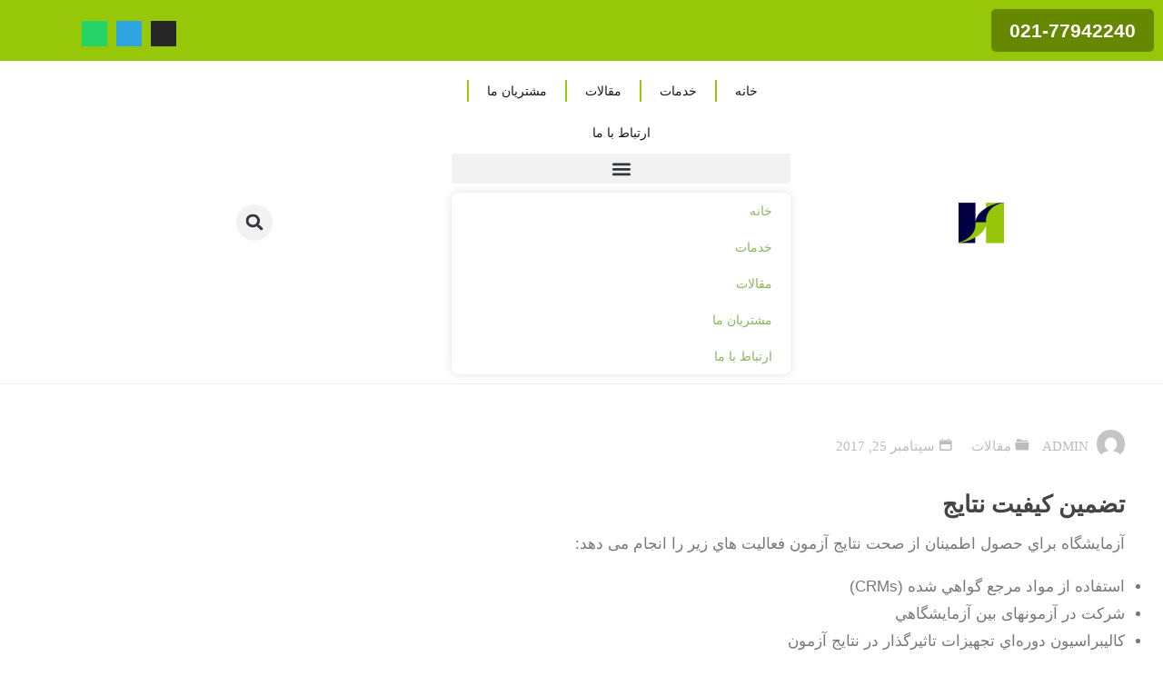

--- FILE ---
content_type: text/html; charset=UTF-8
request_url: https://agiso.ir/%D8%AA%D8%B6%D9%85%DB%8C%D9%86-%DA%A9%DB%8C%D9%81%DB%8C%D8%AA-%D9%86%D8%AA%D8%A7%DB%8C%D8%AC/
body_size: 23672
content:
<!DOCTYPE html><html dir="rtl" lang="fa-IR"><head><meta charset="UTF-8"><meta name="viewport" content="width=device-width, initial-scale=1.0, viewport-fit=cover" /><meta name='robots' content='index, follow, max-image-preview:large, max-snippet:-1, max-video-preview:-1' /><title>تضمین کیفیت نتایج</title><meta name="description" content="تضمین کیفیت نتایج برای مشاور ایزو علی الخصوص ایزو 17025 با آریان گستر تماس حاصل فرمایید. 02177942240-77959675" /><link rel="canonical" href="https://agiso.ir/تضمین-کیفیت-نتایج/" /><meta property="og:locale" content="fa_IR" /><meta property="og:type" content="article" /><meta property="og:title" content="تضمین کیفیت نتایج" /><meta property="og:description" content="تضمین کیفیت نتایج برای مشاور ایزو علی الخصوص ایزو 17025 با آریان گستر تماس حاصل فرمایید. 02177942240-77959675" /><meta property="og:url" content="https://agiso.ir/تضمین-کیفیت-نتایج/" /><meta property="og:site_name" content="مشاوره ایزو - مشاور ایزو - گواهینامه ایزو" /><meta property="article:published_time" content="2017-09-25T15:08:50+00:00" /><meta property="og:image" content="https://agiso.ir/wp-content/uploads/2023/08/logo-ariyan.png" /><meta property="og:image:width" content="400" /><meta property="og:image:height" content="336" /><meta property="og:image:type" content="image/png" /><meta name="author" content="admin" /><meta name="twitter:label1" content="نوشته‌شده بدست" /><meta name="twitter:data1" content="admin" /> <script type="application/ld+json" class="yoast-schema-graph">{"@context":"https://schema.org","@graph":[{"@type":"Article","@id":"https://agiso.ir/%d8%aa%d8%b6%d9%85%db%8c%d9%86-%da%a9%db%8c%d9%81%db%8c%d8%aa-%d9%86%d8%aa%d8%a7%db%8c%d8%ac/#article","isPartOf":{"@id":"https://agiso.ir/%d8%aa%d8%b6%d9%85%db%8c%d9%86-%da%a9%db%8c%d9%81%db%8c%d8%aa-%d9%86%d8%aa%d8%a7%db%8c%d8%ac/"},"author":{"name":"admin","@id":"https://agiso.ir/#/schema/person/84745235f7aefcc1bad167ccc7a80e14"},"headline":"تضمین کیفیت نتایج","datePublished":"2017-09-25T15:08:50+00:00","mainEntityOfPage":{"@id":"https://agiso.ir/%d8%aa%d8%b6%d9%85%db%8c%d9%86-%da%a9%db%8c%d9%81%db%8c%d8%aa-%d9%86%d8%aa%d8%a7%db%8c%d8%ac/"},"wordCount":5,"commentCount":0,"publisher":{"@id":"https://agiso.ir/#organization"},"keywords":["تضمین کیفیت آزمون","تضمین کیفیت نتایج","تضمین کیفیت نتایج آزمون"],"articleSection":["مقالات"],"inLanguage":"fa-IR","potentialAction":[{"@type":"CommentAction","name":"Comment","target":["https://agiso.ir/%d8%aa%d8%b6%d9%85%db%8c%d9%86-%da%a9%db%8c%d9%81%db%8c%d8%aa-%d9%86%d8%aa%d8%a7%db%8c%d8%ac/#respond"]}]},{"@type":"WebPage","@id":"https://agiso.ir/%d8%aa%d8%b6%d9%85%db%8c%d9%86-%da%a9%db%8c%d9%81%db%8c%d8%aa-%d9%86%d8%aa%d8%a7%db%8c%d8%ac/","url":"https://agiso.ir/%d8%aa%d8%b6%d9%85%db%8c%d9%86-%da%a9%db%8c%d9%81%db%8c%d8%aa-%d9%86%d8%aa%d8%a7%db%8c%d8%ac/","name":"تضمین کیفیت نتایج","isPartOf":{"@id":"https://agiso.ir/#website"},"datePublished":"2017-09-25T15:08:50+00:00","description":"تضمین کیفیت نتایج برای مشاور ایزو علی الخصوص ایزو 17025 با آریان گستر تماس حاصل فرمایید. 02177942240-77959675","breadcrumb":{"@id":"https://agiso.ir/%d8%aa%d8%b6%d9%85%db%8c%d9%86-%da%a9%db%8c%d9%81%db%8c%d8%aa-%d9%86%d8%aa%d8%a7%db%8c%d8%ac/#breadcrumb"},"inLanguage":"fa-IR","potentialAction":[{"@type":"ReadAction","target":["https://agiso.ir/%d8%aa%d8%b6%d9%85%db%8c%d9%86-%da%a9%db%8c%d9%81%db%8c%d8%aa-%d9%86%d8%aa%d8%a7%db%8c%d8%ac/"]}]},{"@type":"BreadcrumbList","@id":"https://agiso.ir/%d8%aa%d8%b6%d9%85%db%8c%d9%86-%da%a9%db%8c%d9%81%db%8c%d8%aa-%d9%86%d8%aa%d8%a7%db%8c%d8%ac/#breadcrumb","itemListElement":[{"@type":"ListItem","position":1,"name":"Home","item":"https://agiso.ir/"},{"@type":"ListItem","position":2,"name":"تضمین کیفیت نتایج"}]},{"@type":"WebSite","@id":"https://agiso.ir/#website","url":"https://agiso.ir/","name":"مشاوره ایزو - مشاور ایزو - گواهینامه ایزو","description":"مشاوره ایزو 9001 ,  مشاور ایزو  02177942240-77959639","publisher":{"@id":"https://agiso.ir/#organization"},"alternateName":"ایزو","potentialAction":[{"@type":"SearchAction","target":{"@type":"EntryPoint","urlTemplate":"https://agiso.ir/?s={search_term_string}"},"query-input":{"@type":"PropertyValueSpecification","valueRequired":true,"valueName":"search_term_string"}}],"inLanguage":"fa-IR"},{"@type":"Organization","@id":"https://agiso.ir/#organization","name":"مشاور ایزو","url":"https://agiso.ir/","logo":{"@type":"ImageObject","inLanguage":"fa-IR","@id":"https://agiso.ir/#/schema/logo/image/","url":"https://agiso.ir/wp-content/uploads/2017/07/Aryan-gostar-Logo-1.jpg","contentUrl":"https://agiso.ir/wp-content/uploads/2017/07/Aryan-gostar-Logo-1.jpg","width":100,"height":84,"caption":"مشاور ایزو"},"image":{"@id":"https://agiso.ir/#/schema/logo/image/"}},{"@type":"Person","@id":"https://agiso.ir/#/schema/person/84745235f7aefcc1bad167ccc7a80e14","name":"admin","image":{"@type":"ImageObject","inLanguage":"fa-IR","@id":"https://agiso.ir/#/schema/person/image/","url":"https://secure.gravatar.com/avatar/a2dc4f6ef46898807f82b322b4131a0ca651f4e96edeb6603446f531c960627a?s=96&d=mm&r=g","contentUrl":"https://secure.gravatar.com/avatar/a2dc4f6ef46898807f82b322b4131a0ca651f4e96edeb6603446f531c960627a?s=96&d=mm&r=g","caption":"admin"},"url":"https://agiso.ir/author/admin/"}]}</script> <link rel='dns-prefetch' href='//www.googletagmanager.com' /><link rel='dns-prefetch' href='//fonts.googleapis.com' /><style id='wp-img-auto-sizes-contain-inline-css'>img:is([sizes=auto i],[sizes^="auto," i]){contain-intrinsic-size:3000px 1500px}
/*# sourceURL=wp-img-auto-sizes-contain-inline-css */</style><link data-optimized="1" rel='stylesheet' id='wp-block-library-rtl-css' href='https://agiso.ir/wp-content/litespeed/css/8f54f960c0ace3fb474152aa35782a07.css?ver=82a07' media='all' /><style id='classic-theme-styles-inline-css'>/*! This file is auto-generated */
.wp-block-button__link{color:#fff;background-color:#32373c;border-radius:9999px;box-shadow:none;text-decoration:none;padding:calc(.667em + 2px) calc(1.333em + 2px);font-size:1.125em}.wp-block-file__button{background:#32373c;color:#fff;text-decoration:none}
/*# sourceURL=/wp-includes/css/classic-themes.min.css */</style><style id='global-styles-inline-css'>:root{--wp--preset--aspect-ratio--square: 1;--wp--preset--aspect-ratio--4-3: 4/3;--wp--preset--aspect-ratio--3-4: 3/4;--wp--preset--aspect-ratio--3-2: 3/2;--wp--preset--aspect-ratio--2-3: 2/3;--wp--preset--aspect-ratio--16-9: 16/9;--wp--preset--aspect-ratio--9-16: 9/16;--wp--preset--color--black: #000000;--wp--preset--color--cyan-bluish-gray: #abb8c3;--wp--preset--color--white: #ffffff;--wp--preset--color--pale-pink: #f78da7;--wp--preset--color--vivid-red: #cf2e2e;--wp--preset--color--luminous-vivid-orange: #ff6900;--wp--preset--color--luminous-vivid-amber: #fcb900;--wp--preset--color--light-green-cyan: #7bdcb5;--wp--preset--color--vivid-green-cyan: #00d084;--wp--preset--color--pale-cyan-blue: #8ed1fc;--wp--preset--color--vivid-cyan-blue: #0693e3;--wp--preset--color--vivid-purple: #9b51e0;--wp--preset--color--accent-1: #8CB65F;--wp--preset--color--accent-2: #44505B;--wp--preset--color--headings: #444444;--wp--preset--color--sitetext: #777777;--wp--preset--color--sitebg: #ffffff;--wp--preset--gradient--vivid-cyan-blue-to-vivid-purple: linear-gradient(135deg,rgb(6,147,227) 0%,rgb(155,81,224) 100%);--wp--preset--gradient--light-green-cyan-to-vivid-green-cyan: linear-gradient(135deg,rgb(122,220,180) 0%,rgb(0,208,130) 100%);--wp--preset--gradient--luminous-vivid-amber-to-luminous-vivid-orange: linear-gradient(135deg,rgb(252,185,0) 0%,rgb(255,105,0) 100%);--wp--preset--gradient--luminous-vivid-orange-to-vivid-red: linear-gradient(135deg,rgb(255,105,0) 0%,rgb(207,46,46) 100%);--wp--preset--gradient--very-light-gray-to-cyan-bluish-gray: linear-gradient(135deg,rgb(238,238,238) 0%,rgb(169,184,195) 100%);--wp--preset--gradient--cool-to-warm-spectrum: linear-gradient(135deg,rgb(74,234,220) 0%,rgb(151,120,209) 20%,rgb(207,42,186) 40%,rgb(238,44,130) 60%,rgb(251,105,98) 80%,rgb(254,248,76) 100%);--wp--preset--gradient--blush-light-purple: linear-gradient(135deg,rgb(255,206,236) 0%,rgb(152,150,240) 100%);--wp--preset--gradient--blush-bordeaux: linear-gradient(135deg,rgb(254,205,165) 0%,rgb(254,45,45) 50%,rgb(107,0,62) 100%);--wp--preset--gradient--luminous-dusk: linear-gradient(135deg,rgb(255,203,112) 0%,rgb(199,81,192) 50%,rgb(65,88,208) 100%);--wp--preset--gradient--pale-ocean: linear-gradient(135deg,rgb(255,245,203) 0%,rgb(182,227,212) 50%,rgb(51,167,181) 100%);--wp--preset--gradient--electric-grass: linear-gradient(135deg,rgb(202,248,128) 0%,rgb(113,206,126) 100%);--wp--preset--gradient--midnight: linear-gradient(135deg,rgb(2,3,129) 0%,rgb(40,116,252) 100%);--wp--preset--font-size--small: 10px;--wp--preset--font-size--medium: 20px;--wp--preset--font-size--large: 27px;--wp--preset--font-size--x-large: 42px;--wp--preset--font-size--normal: 17px;--wp--preset--font-size--larger: 43px;--wp--preset--spacing--20: 0.44rem;--wp--preset--spacing--30: 0.67rem;--wp--preset--spacing--40: 1rem;--wp--preset--spacing--50: 1.5rem;--wp--preset--spacing--60: 2.25rem;--wp--preset--spacing--70: 3.38rem;--wp--preset--spacing--80: 5.06rem;--wp--preset--shadow--natural: 6px 6px 9px rgba(0, 0, 0, 0.2);--wp--preset--shadow--deep: 12px 12px 50px rgba(0, 0, 0, 0.4);--wp--preset--shadow--sharp: 6px 6px 0px rgba(0, 0, 0, 0.2);--wp--preset--shadow--outlined: 6px 6px 0px -3px rgb(255, 255, 255), 6px 6px rgb(0, 0, 0);--wp--preset--shadow--crisp: 6px 6px 0px rgb(0, 0, 0);}:where(.is-layout-flex){gap: 0.5em;}:where(.is-layout-grid){gap: 0.5em;}body .is-layout-flex{display: flex;}.is-layout-flex{flex-wrap: wrap;align-items: center;}.is-layout-flex > :is(*, div){margin: 0;}body .is-layout-grid{display: grid;}.is-layout-grid > :is(*, div){margin: 0;}:where(.wp-block-columns.is-layout-flex){gap: 2em;}:where(.wp-block-columns.is-layout-grid){gap: 2em;}:where(.wp-block-post-template.is-layout-flex){gap: 1.25em;}:where(.wp-block-post-template.is-layout-grid){gap: 1.25em;}.has-black-color{color: var(--wp--preset--color--black) !important;}.has-cyan-bluish-gray-color{color: var(--wp--preset--color--cyan-bluish-gray) !important;}.has-white-color{color: var(--wp--preset--color--white) !important;}.has-pale-pink-color{color: var(--wp--preset--color--pale-pink) !important;}.has-vivid-red-color{color: var(--wp--preset--color--vivid-red) !important;}.has-luminous-vivid-orange-color{color: var(--wp--preset--color--luminous-vivid-orange) !important;}.has-luminous-vivid-amber-color{color: var(--wp--preset--color--luminous-vivid-amber) !important;}.has-light-green-cyan-color{color: var(--wp--preset--color--light-green-cyan) !important;}.has-vivid-green-cyan-color{color: var(--wp--preset--color--vivid-green-cyan) !important;}.has-pale-cyan-blue-color{color: var(--wp--preset--color--pale-cyan-blue) !important;}.has-vivid-cyan-blue-color{color: var(--wp--preset--color--vivid-cyan-blue) !important;}.has-vivid-purple-color{color: var(--wp--preset--color--vivid-purple) !important;}.has-black-background-color{background-color: var(--wp--preset--color--black) !important;}.has-cyan-bluish-gray-background-color{background-color: var(--wp--preset--color--cyan-bluish-gray) !important;}.has-white-background-color{background-color: var(--wp--preset--color--white) !important;}.has-pale-pink-background-color{background-color: var(--wp--preset--color--pale-pink) !important;}.has-vivid-red-background-color{background-color: var(--wp--preset--color--vivid-red) !important;}.has-luminous-vivid-orange-background-color{background-color: var(--wp--preset--color--luminous-vivid-orange) !important;}.has-luminous-vivid-amber-background-color{background-color: var(--wp--preset--color--luminous-vivid-amber) !important;}.has-light-green-cyan-background-color{background-color: var(--wp--preset--color--light-green-cyan) !important;}.has-vivid-green-cyan-background-color{background-color: var(--wp--preset--color--vivid-green-cyan) !important;}.has-pale-cyan-blue-background-color{background-color: var(--wp--preset--color--pale-cyan-blue) !important;}.has-vivid-cyan-blue-background-color{background-color: var(--wp--preset--color--vivid-cyan-blue) !important;}.has-vivid-purple-background-color{background-color: var(--wp--preset--color--vivid-purple) !important;}.has-black-border-color{border-color: var(--wp--preset--color--black) !important;}.has-cyan-bluish-gray-border-color{border-color: var(--wp--preset--color--cyan-bluish-gray) !important;}.has-white-border-color{border-color: var(--wp--preset--color--white) !important;}.has-pale-pink-border-color{border-color: var(--wp--preset--color--pale-pink) !important;}.has-vivid-red-border-color{border-color: var(--wp--preset--color--vivid-red) !important;}.has-luminous-vivid-orange-border-color{border-color: var(--wp--preset--color--luminous-vivid-orange) !important;}.has-luminous-vivid-amber-border-color{border-color: var(--wp--preset--color--luminous-vivid-amber) !important;}.has-light-green-cyan-border-color{border-color: var(--wp--preset--color--light-green-cyan) !important;}.has-vivid-green-cyan-border-color{border-color: var(--wp--preset--color--vivid-green-cyan) !important;}.has-pale-cyan-blue-border-color{border-color: var(--wp--preset--color--pale-cyan-blue) !important;}.has-vivid-cyan-blue-border-color{border-color: var(--wp--preset--color--vivid-cyan-blue) !important;}.has-vivid-purple-border-color{border-color: var(--wp--preset--color--vivid-purple) !important;}.has-vivid-cyan-blue-to-vivid-purple-gradient-background{background: var(--wp--preset--gradient--vivid-cyan-blue-to-vivid-purple) !important;}.has-light-green-cyan-to-vivid-green-cyan-gradient-background{background: var(--wp--preset--gradient--light-green-cyan-to-vivid-green-cyan) !important;}.has-luminous-vivid-amber-to-luminous-vivid-orange-gradient-background{background: var(--wp--preset--gradient--luminous-vivid-amber-to-luminous-vivid-orange) !important;}.has-luminous-vivid-orange-to-vivid-red-gradient-background{background: var(--wp--preset--gradient--luminous-vivid-orange-to-vivid-red) !important;}.has-very-light-gray-to-cyan-bluish-gray-gradient-background{background: var(--wp--preset--gradient--very-light-gray-to-cyan-bluish-gray) !important;}.has-cool-to-warm-spectrum-gradient-background{background: var(--wp--preset--gradient--cool-to-warm-spectrum) !important;}.has-blush-light-purple-gradient-background{background: var(--wp--preset--gradient--blush-light-purple) !important;}.has-blush-bordeaux-gradient-background{background: var(--wp--preset--gradient--blush-bordeaux) !important;}.has-luminous-dusk-gradient-background{background: var(--wp--preset--gradient--luminous-dusk) !important;}.has-pale-ocean-gradient-background{background: var(--wp--preset--gradient--pale-ocean) !important;}.has-electric-grass-gradient-background{background: var(--wp--preset--gradient--electric-grass) !important;}.has-midnight-gradient-background{background: var(--wp--preset--gradient--midnight) !important;}.has-small-font-size{font-size: var(--wp--preset--font-size--small) !important;}.has-medium-font-size{font-size: var(--wp--preset--font-size--medium) !important;}.has-large-font-size{font-size: var(--wp--preset--font-size--large) !important;}.has-x-large-font-size{font-size: var(--wp--preset--font-size--x-large) !important;}
:where(.wp-block-post-template.is-layout-flex){gap: 1.25em;}:where(.wp-block-post-template.is-layout-grid){gap: 1.25em;}
:where(.wp-block-term-template.is-layout-flex){gap: 1.25em;}:where(.wp-block-term-template.is-layout-grid){gap: 1.25em;}
:where(.wp-block-columns.is-layout-flex){gap: 2em;}:where(.wp-block-columns.is-layout-grid){gap: 2em;}
:root :where(.wp-block-pullquote){font-size: 1.5em;line-height: 1.6;}
/*# sourceURL=global-styles-inline-css */</style><link data-optimized="1" rel='stylesheet' id='kahuna-themefonts-css' href='https://agiso.ir/wp-content/litespeed/css/75584a342ab9b98af07ce1b997d3d377.css?ver=3d377' media='all' /><link data-optimized="1" rel='stylesheet' id='kahuna-main-css' href='https://agiso.ir/wp-content/litespeed/css/3b750ec7522e837648c6a25c91661f8f.css?ver=61f8f' media='all' /><style id='kahuna-main-inline-css'>body:not(.kahuna-landing-page) #container, #site-header-main-inside, #colophon-inside, .footer-inside, #breadcrumbs-container-inside, #header-page-title { margin: 0 auto; max-width: 1380px; } body:not(.kahuna-landing-page) #container { max-width: calc( 1380px - 4em ); } #site-header-main { left: 0; right: 0; } #primary { width: 320px; } #secondary { width: 380px; } #container.one-column .main { width: 100%; } #container.two-columns-right #secondary { float: right; } #container.two-columns-right .main, .two-columns-right #breadcrumbs { width: calc( 100% - 380px ); float: left; } #container.two-columns-left #primary { float: left; } #container.two-columns-left .main, .two-columns-left #breadcrumbs { width: calc( 100% - 320px ); float: right; } #container.three-columns-right #primary, #container.three-columns-left #primary, #container.three-columns-sided #primary { float: left; } #container.three-columns-right #secondary, #container.three-columns-left #secondary, #container.three-columns-sided #secondary { float: left; } #container.three-columns-right #primary, #container.three-columns-left #secondary { margin-left: 0%; margin-right: 0%; } #container.three-columns-right .main, .three-columns-right #breadcrumbs { width: calc( 100% - 700px ); float: left; } #container.three-columns-left .main, .three-columns-left #breadcrumbs { width: calc( 100% - 700px ); float: right; } #container.three-columns-sided #secondary { float: right; } #container.three-columns-sided .main, .three-columns-sided #breadcrumbs { width: calc( 100% - 700px ); float: right; } .three-columns-sided #breadcrumbs { margin: 0 calc( 0% + 380px ) 0 -1920px; } #site-text { clip: rect(1px, 1px, 1px, 1px); height: 1px; overflow: hidden; position: absolute !important; width: 1px; word-wrap: normal !important; } html { font-family: 'Source Sans Pro'; font-weight: 400; font-size: 17px; font-weight: 400; line-height: 1.8; } #site-title { font-family: Poppins; font-size: 110%; font-weight: 700; } #access ul li a { font-family: Source Sans Pro; font-size: 100%; font-weight: 600; } .widget-title { font-family: Poppins; font-size: 100%; font-weight: 700; } .widget-container { font-family: Source Sans Pro; font-size: 100%; font-weight: 400; } .entry-title, .page-title { font-family: Poppins; font-size: 160%; font-weight: 700; } .entry-meta > span { font-family: Source Sans Pro; font-weight: 400; } /*.post-thumbnail-container*/ .entry-meta > span { font-size: 90%; } .page-link, .pagination, .author-info .author-link, .comment .reply a, .comment-meta, .byline { font-family: Source Sans Pro; } .content-masonry .entry-title { font-size: 128%; } h1 { font-size: 2.33em; } h2 { font-size: 2.06em; } h3 { font-size: 1.79em; } h4 { font-size: 1.52em; } h5 { font-size: 1.25em; } h6 { font-size: 0.98em; } h1, h2, h3, h4, h5, h6 { font-family: Poppins; font-weight: 700; } body { color: #777777; background-color: #ffffff; } .lp-staticslider .staticslider-caption-title, .seriousslider.seriousslider-theme .seriousslider-caption-title, .lp-staticslider .staticslider-caption-text, .seriousslider.seriousslider-theme .seriousslider-caption-text, .lp-staticslider .staticslider-caption-text a { color: #FFFFFF; } #site-header-main, #site-header-main.header-fixed #site-header-main-inside, #access ul ul, .menu-search-animated .searchform input[type="search"], #access .menu-search-animated .searchform, #access::after, .kahuna-over-menu .header-fixed#site-header-main, .kahuna-over-menu .header-fixed#site-header-main #access:after { background-color: #FFFFFF; } #site-header-main { border-bottom-color: rgba(0,0,0,.05); } .kahuna-over-menu .header-fixed#site-header-main #site-title a, #nav-toggle { color: #8CB65F; } #access > div > ul > li, #access > div > ul > li > a, .kahuna-over-menu .header-fixed#site-header-main #access > div > ul > li:not([class*='current']), .kahuna-over-menu .header-fixed#site-header-main #access > div > ul > li:not([class*='current']) > a, .kahuna-over-menu .header-fixed#site-header-main #sheader.socials a::before, #sheader.socials a::before, #access .menu-search-animated .searchform input[type="search"], #mobile-menu { color: #000000; } .kahuna-over-menu .header-fixed#site-header-main #sheader.socials a:hover::before, #sheader.socials a:hover::before { color: #FFFFFF; } #access ul.sub-menu li a, #access ul.children li a { color: #888888; } #access ul.sub-menu li a, #access ul.children li a { background-color: #FFFFFF; } #access > div > ul > li:hover > a, #access > div > ul > li a:hover, #access > div > ul > li:hover, .kahuna-over-menu .header-fixed#site-header-main #access > div > ul > li > a:hover, .kahuna-over-menu .header-fixed#site-header-main #access > div > ul > li:hover { color: #8CB65F; } #access > div > ul > li > a > span::before, #site-title::before { background-color: #8CB65F; } #site-title a:hover { color: #8CB65F; } #access > div > ul > li.current_page_item > a, #access > div > ul > li.current-menu-item > a, #access > div > ul > li.current_page_ancestor > a, #access > div > ul > li.current-menu-ancestor > a, #access .sub-menu, #access .children, .kahuna-over-menu .header-fixed#site-header-main #access > div > ul > li > a { color: #44505B; } #access ul.children > li.current_page_item > a, #access ul.sub-menu > li.current-menu-item > a, #access ul.children > li.current_page_ancestor > a, #access ul.sub-menu > li.current-menu-ancestor > a { color: #44505B; } #access .sub-menu li:not(:last-child) span, #access .children li:not(:last-child) span { border-bottom: 1px solid #eeeeee; } .searchform .searchsubmit { color: #777777; } body:not(.kahuna-landing-page) article.hentry, body:not(.kahuna-landing-page) .main, body.kahuna-boxed-layout:not(.kahuna-landing-page) #container { background-color: #ffffff; } .pagination a, .pagination span { border-color: #eeeeee; } .page-link a, .page-link span em { background-color: #eeeeee; } .pagination a:hover, .pagination span:hover, .page-link a:hover, .page-link span em:hover { background-color: #eeeeee; } .post-thumbnail-container .featured-image-meta, #header-page-title-inside, .lp-staticslider .staticslider-caption-text span, .seriousslider.seriousslider-theme .seriousslider-caption-text span { background-color: rgba(0,0,0, 0.5); } .lp-staticslider .staticslider-caption-title span, .seriousslider.seriousslider-theme .seriousslider-caption-title span { background-color: rgba(140,182,95, 0.5); } .post-thumbnail-container .featured-image-link::before { background-color: #8CB65F; } #header-page-title .entry-meta .bl_categ a { background-color: #8CB65F; } #header-page-title .entry-meta .bl_categ a:hover { background-color: #9dc770; } .widget-title span { border-bottom-color: #8CB65F; } #colophon, #footer { background-color: #1E2C35; color: #BBBBBB; } #colophon { border-top: 5px solid #414f58 } #footer-bottom { background: #192730; } .entry-title a:active, .entry-title a:hover { color: #8CB65F; } .entry-title a:hover { border-top-color: #8CB65F; } span.entry-format { color: #8CB65F; } .entry-content blockquote::before, .entry-content blockquote::after { color: rgba(119,119,119,0.2); } .entry-content h5, .entry-content h6, .lp-text-content h5, .lp-text-content h6 { color: #44505B; } .entry-content h1, .entry-content h2, .entry-content h3, .entry-content h4, .lp-text-content h1, .lp-text-content h2, .lp-text-content h3, .lp-text-content h4 { color: #444444; } a { color: #8CB65F; } a:hover, .entry-meta span a:hover, .comments-link a:hover { color: #44505B; } .entry-meta > span.comments-link { top: 0.8em; } .socials a:before { color: #8CB65F; } #sheader.socials a:before { background-color: #f5f5f5; } #sfooter.socials a:before, .widget_cryout_socials .socials a:before { background-color: #28363f; } .sidey .socials a:before { background-color: #ffffff; } #sheader.socials a:hover:before { background-color: #8CB65F; color: #FFFFFF; } #sfooter.socials a:hover:before, .widget_cryout_socials .socials a:hover:before { background-color: #8CB65F; color: #1E2C35; } .sidey a:hover:before { background-color: #8CB65F; color: #ffffff; } .kahuna-normalizedtags #content .tagcloud a { color: #ffffff; background-color: #8CB65F; } .kahuna-normalizedtags #content .tagcloud a:hover { background-color: #44505B; } #nav-fixed i, #nav-fixed a + a { background-color: rgba(215,215,215,0.8); } #nav-fixed a:hover i, #nav-fixed a:hover + a, #nav-fixed a + a:hover { background-color: rgba(140,182,95,0.8); } #nav-fixed i, #nav-fixed span { color: #ffffff; } button#toTop { color: #8CB65F; border-color: #8CB65F; } button#toTop:hover { background-color: #8CB65F; color: #ffffff; border-color: #8CB65F; } @media (max-width: 800px) { .cryout #footer-bottom .footer-inside { padding-top: 2.5em; } .cryout .footer-inside a#toTop {background-color: #8CB65F; color: #ffffff;} .cryout .footer-inside a#toTop:hover { opacity: 0.8;} } a.continue-reading-link, .continue-reading-link::after { background-color:#8CB65F; color: #ffffff; } .entry-meta .icon-metas:before { color: #bcbcbc; } .kahuna-caption-one .main .wp-caption .wp-caption-text { border-bottom-color: #eeeeee; } .kahuna-caption-two .main .wp-caption .wp-caption-text { background-color: #f5f5f5; } .kahuna-image-one .entry-content img[class*="align"], .kahuna-image-one .entry-summary img[class*="align"], .kahuna-image-two .entry-content img[class*='align'], .kahuna-image-two .entry-summary img[class*='align'] { border-color: #eeeeee; } .kahuna-image-five .entry-content img[class*='align'], .kahuna-image-five .entry-summary img[class*='align'] { border-color: #8CB65F; } /* diffs */ span.edit-link a.post-edit-link, span.edit-link a.post-edit-link:hover, span.edit-link .icon-edit:before { color: #777777; } .searchform { border-color: #ebebeb; } #breadcrumbs-container { background-color: #f8f8f8; } .entry-meta span, .entry-meta a, .entry-utility span, .entry-utility a, .entry-meta time, #breadcrumbs-nav, #header-page-title .byline, .footermenu ul li span.sep { color: #bcbcbc; } .footermenu ul li a:hover { color: #8CB65F; } .footermenu ul li a::after { background: #8CB65F; } #breadcrumbs-nav a { color: #9e9e9e; } .entry-meta span.entry-sticky { background-color: #bcbcbc; color: #ffffff; } #commentform { } code, #nav-below .nav-previous a:before, #nav-below .nav-next a:before { background-color: #eeeeee; } pre, .comment-author { border-color: #eeeeee; } pre { background-color: #f8f8f8; } .commentlist .comment-body, .commentlist .pingback { background-color: #f5f5f5; } .commentlist .comment-body::after { border-top-color: #f5f5f5; } article .author-info { border-color: #eeeeee; } .page-header.pad-container { border-color: #eeeeee; } .comment-meta a { color: #dadada; } .commentlist .reply a { color: #c6c6c6; } .commentlist .reply a:hover { border-bottom-color: #8CB65F; } select, input[type], textarea { color: #777777; border-color: #e9e9e9; } .searchform input[type="search"], .searchform input[type="search"]:hover, .searchform input[type="search"]:focus { background-color: #ffffff; } input[type]:hover, textarea:hover, select:hover, input[type]:focus, textarea:focus, select:focus { background: #f5f5f5; } button, input[type="button"], input[type="submit"], input[type="reset"] { background-color: #8CB65F; color: #ffffff; } button:hover, input[type="button"]:hover, input[type="submit"]:hover, input[type="reset"]:hover { background-color: #44505B; } hr { background-color: #f0f0f0; } /* gutenberg */ .wp-block-image.alignwide { margin-left: calc( ( 0% + 2.5em ) * -1 ); margin-right: calc( ( 0% + 2.5em ) * -1 ); } .wp-block-image.alignwide img { /* width: calc( 100% + 5em ); max-width: calc( 100% + 5em ); */ } .has-accent-1-color, .has-accent-1-color:hover { color: #8CB65F; } .has-accent-2-color, .has-accent-2-color:hover { color: #44505B; } .has-headings-color, .has-headings-color:hover { color: #444444; } .has-sitetext-color, .has-sitetext-color:hover { color: #777777; } .has-sitebg-color, .has-sitebg-color:hover { color: #ffffff; } .has-accent-1-background-color { background-color: #8CB65F; } .has-accent-2-background-color { background-color: #44505B; } .has-headings-background-color { background-color: #444444; } .has-sitetext-background-color { background-color: #777777; } .has-sitebg-background-color { background-color: #ffffff; } .has-small-font-size { font-size: 10px; } .has-regular-font-size { font-size: 17px; } .has-large-font-size { font-size: 27px; } .has-larger-font-size { font-size: 43px; } .has-huge-font-size { font-size: 43px; } /* woocommerce */ .woocommerce-page #respond input#submit.alt, .woocommerce a.button.alt, .woocommerce-page button.button.alt, .woocommerce input.button.alt, .woocommerce #respond input#submit, .woocommerce a.button, .woocommerce button.button, .woocommerce input.button { background-color: #8CB65F; color: #ffffff; line-height: 1.8; } .woocommerce #respond input#submit:hover, .woocommerce a.button:hover, .woocommerce button.button:hover, .woocommerce input.button:hover { background-color: #aed881; color: #ffffff;} .woocommerce-page #respond input#submit.alt, .woocommerce a.button.alt, .woocommerce-page button.button.alt, .woocommerce input.button.alt { background-color: #44505B; color: #ffffff; line-height: 1.8; } .woocommerce-page #respond input#submit.alt:hover, .woocommerce a.button.alt:hover, .woocommerce-page button.button.alt:hover, .woocommerce input.button.alt:hover { background-color: #222e39; color: #ffffff;} .woocommerce div.product .woocommerce-tabs ul.tabs li.active { border-bottom-color: #ffffff; } .woocommerce #respond input#submit.alt.disabled, .woocommerce #respond input#submit.alt.disabled:hover, .woocommerce #respond input#submit.alt:disabled, .woocommerce #respond input#submit.alt:disabled:hover, .woocommerce #respond input#submit.alt[disabled]:disabled, .woocommerce #respond input#submit.alt[disabled]:disabled:hover, .woocommerce a.button.alt.disabled, .woocommerce a.button.alt.disabled:hover, .woocommerce a.button.alt:disabled, .woocommerce a.button.alt:disabled:hover, .woocommerce a.button.alt[disabled]:disabled, .woocommerce a.button.alt[disabled]:disabled:hover, .woocommerce button.button.alt.disabled, .woocommerce button.button.alt.disabled:hover, .woocommerce button.button.alt:disabled, .woocommerce button.button.alt:disabled:hover, .woocommerce button.button.alt[disabled]:disabled, .woocommerce button.button.alt[disabled]:disabled:hover, .woocommerce input.button.alt.disabled, .woocommerce input.button.alt.disabled:hover, .woocommerce input.button.alt:disabled, .woocommerce input.button.alt:disabled:hover, .woocommerce input.button.alt[disabled]:disabled, .woocommerce input.button.alt[disabled]:disabled:hover { background-color: #44505B; } .woocommerce ul.products li.product .price, .woocommerce div.product p.price, .woocommerce div.product span.price { color: #a9a9a9 } #add_payment_method #payment, .woocommerce-cart #payment, .woocommerce-checkout #payment { background: #f5f5f5; } .woocommerce .main .page-title { /*font-size: -0.004em; */ } /* mobile menu */ nav#mobile-menu { background-color: #FFFFFF; } #mobile-nav .searchform input[type="search"]{ background-color: #eeeeee; border-color: rgba(0,0,0,0.15); } nav#mobile-menu ul li.menu-burger { background-color: #f7f7f7 } .main .entry-content, .main .entry-summary { text-align: inherit; } .main p, .main ul, .main ol, .main dd, .main pre, .main hr { margin-bottom: 1em; } .main .entry-content p { text-indent: 0em; } .main a.post-featured-image { background-position: center center; } #header-widget-area { width: 33%; right: 10px; } .kahuna-striped-table .main thead th, .kahuna-bordered-table .main thead th, .kahuna-striped-table .main td, .kahuna-striped-table .main th, .kahuna-bordered-table .main th, .kahuna-bordered-table .main td { border-color: #e9e9e9; } .kahuna-clean-table .main th, .kahuna-striped-table .main tr:nth-child(even) td, .kahuna-striped-table .main tr:nth-child(even) th { background-color: #f6f6f6; } .kahuna-cropped-featured .main .post-thumbnail-container { height: 350px; } .kahuna-responsive-featured .main .post-thumbnail-container { max-height: 350px; height: auto; } article.hentry .article-inner, #content-masonry article.hentry .article-inner { padding: 0%; } #site-header-main { height:35px; } #access .menu-search-animated .searchform { height: 34px; line-height: 34px; } .menu-search-animated, #sheader-container, .identity, #nav-toggle { height:35px; line-height:35px; } #access div > ul > li > a { line-height:35px; } #branding { height:35px; } .kahuna-responsive-headerimage #masthead #header-image-main-inside { max-height: 350px; } .kahuna-cropped-headerimage #masthead #header-image-main-inside { height: 350px; } #site-text { display: none; } #masthead #site-header-main { position: fixed; } .kahuna-fixed-menu #header-image-main { margin-top: 35px; } @media (max-width: 640px) { #header-page-title .entry-title { font-size: 140%; } } .lp-staticslider .staticslider-caption, .seriousslider.seriousslider-theme .seriousslider-caption, .kahuna-landing-page .lp-blocks-inside, .kahuna-landing-page .lp-boxes-inside, .kahuna-landing-page .lp-text-inside, .kahuna-landing-page .lp-posts-inside, .kahuna-landing-page .lp-page-inside, .kahuna-landing-page .lp-section-header, .kahuna-landing-page .content-widget { max-width: 1380px; } .kahuna-landing-page .content-widget { margin: 0 auto; } .lp-staticslider { max-height: calc(100vh - 35px); } a.staticslider-button:nth-child(2n+1), .seriousslider-theme .seriousslider-caption-buttons a:nth-child(2n+1) { background-color: #8CB65F; color: #ffffff; border-color: #739d46; } .staticslider-button:nth-child(2n+1):hover, .seriousslider-theme .seriousslider-caption-buttons a:nth-child(2n+1):hover { background-color: #739d46; } a.staticslider-button:nth-child(2n), .seriousslider-theme .seriousslider-caption-buttons a:nth-child(2n) { color: #44505B; background-color: #ffffff; border-color: #e6e6e6; } a.staticslider-button:nth-child(2n):hover, .seriousslider-theme .seriousslider-caption-buttons a:nth-child(2n):hover { background-color: #e6e6e6; } .lp-block { background: #ffffff; } .lp-block:hover { box-shadow: 0 0 20px rgba(0,0,0, 0.15); } .lp-block i[class^=blicon]::before { color: #ffffff; border-color: #7da750; background-color: #8CB65F; } .lp-block:hover i::before { background-color: #7da750; } .lp-block i:after { background-color: #8CB65F; } .lp-block:hover i:after { background-color: #44505B; } .lp-block-text, .lp-boxes-static .lp-box-text, .lp-section-desc { color: #9f9f9f; } .lp-blocks { background-color: #ffffff; } .lp-boxes { background-color: #ECEFF2; } .lp-text { background-color: #F7F8F9; } .lp-boxes-static .lp-box:hover { box-shadow: 0 0 20px rgba(0,0,0, 0.15); } .lp-boxes-static .lp-box-image::after { background-color: #8CB65F; } .lp-boxes-static .lp-box-image .box-overlay { background-color: #a0ca73; } .lp-box-titlelink:hover { color: #8CB65F; } .lp-boxes-1 .lp-box .lp-box-image { height: 350px; } .lp-boxes-2 .lp-box .lp-box-image { height: 400px; } .lp-box-readmore:hover { color: #8CB65F; } #lp-posts, #lp-page { background-color: #FFF; } .lpbox-rnd1 { background-color: #b5b8bb; } .lpbox-rnd2 { background-color: #b0b3b6; } .lpbox-rnd3 { background-color: #abaeb1; } .lpbox-rnd4 { background-color: #a6a9ac; } .lpbox-rnd5 { background-color: #a1a4a7; } .lpbox-rnd6 { background-color: #9c9fa2; } .lpbox-rnd7 { background-color: #979a9d; } .lpbox-rnd8 { background-color: #929598; } 
/*# sourceURL=kahuna-main-inline-css */</style><link data-optimized="1" rel='stylesheet' id='kahuna-rtl-css' href='https://agiso.ir/wp-content/litespeed/css/cf05043f3e424e13fe90fca05aff9ed8.css?ver=f9ed8' media='all' /><link data-optimized="1" rel='stylesheet' id='elementor-frontend-css' href='https://agiso.ir/wp-content/litespeed/css/fd5fbfe117bf3a5629845e85da3a66a5.css?ver=a66a5' media='all' /><link data-optimized="1" rel='stylesheet' id='widget-icon-box-css' href='https://agiso.ir/wp-content/litespeed/css/b96d46d3ca7e0bd009c6c95706a1d9d5.css?ver=1d9d5' media='all' /><link data-optimized="1" rel='stylesheet' id='widget-social-icons-css' href='https://agiso.ir/wp-content/litespeed/css/a565142bb9a5c4ad4bfb09b5a788a382.css?ver=8a382' media='all' /><link data-optimized="1" rel='stylesheet' id='e-apple-webkit-css' href='https://agiso.ir/wp-content/litespeed/css/ca8bf000e265611776426c065228460b.css?ver=8460b' media='all' /><link data-optimized="1" rel='stylesheet' id='widget-image-css' href='https://agiso.ir/wp-content/litespeed/css/92fcf4cbe094d2aa40310c41e030b3fb.css?ver=0b3fb' media='all' /><link data-optimized="1" rel='stylesheet' id='widget-nav-menu-css' href='https://agiso.ir/wp-content/litespeed/css/b7a1d6dc72dab30b13f9d4544b7bc7c9.css?ver=bc7c9' media='all' /><link data-optimized="1" rel='stylesheet' id='widget-search-form-css' href='https://agiso.ir/wp-content/litespeed/css/1bc32b37c3a857b0bbaf3eb08f97c3fc.css?ver=7c3fc' media='all' /><link data-optimized="1" rel='stylesheet' id='e-sticky-css' href='https://agiso.ir/wp-content/litespeed/css/7b76bb076b8f00ea23bcbf5d28dd6827.css?ver=d6827' media='all' /><link data-optimized="1" rel='stylesheet' id='widget-icon-list-css' href='https://agiso.ir/wp-content/litespeed/css/01d98bd47eeaa1c6313f98e6fff79f13.css?ver=79f13' media='all' /><link data-optimized="1" rel='stylesheet' id='widget-heading-css' href='https://agiso.ir/wp-content/litespeed/css/6a08b30aa15b26423c316a666b894fc9.css?ver=94fc9' media='all' /><link data-optimized="1" rel='stylesheet' id='elementor-post-15105-css' href='https://agiso.ir/wp-content/litespeed/css/204e44bebb54a1e3bcf8000cdede6059.css?ver=e6059' media='all' /><link data-optimized="1" rel='stylesheet' id='base-desktop-css' href='https://agiso.ir/wp-content/litespeed/css/650bab582e28146fc57801c814bd84b6.css?ver=d84b6' media='all' /><link data-optimized="1" rel='stylesheet' id='elementor-post-15110-css' href='https://agiso.ir/wp-content/litespeed/css/5f662559e422fd39a3708f9a7f43c51b.css?ver=3c51b' media='all' /><link data-optimized="1" rel='stylesheet' id='elementor-post-15204-css' href='https://agiso.ir/wp-content/litespeed/css/461f4ef46e87049afea90c77d1e8b88f.css?ver=8b88f' media='all' /> <script src="https://agiso.ir/wp-includes/js/jquery/jquery.min.js" id="jquery-core-js"></script> 
 <script type="litespeed/javascript" data-src="https://www.googletagmanager.com/gtag/js?id=GT-WB74TGRB" id="google_gtagjs-js"></script> <script id="google_gtagjs-js-after" type="litespeed/javascript">window.dataLayer=window.dataLayer||[];function gtag(){dataLayer.push(arguments)}
gtag("set","linker",{"domains":["agiso.ir"]});gtag("js",new Date());gtag("set","developer_id.dZTNiMT",!0);gtag("config","GT-WB74TGRB");window._googlesitekit=window._googlesitekit||{};window._googlesitekit.throttledEvents=[];window._googlesitekit.gtagEvent=(name,data)=>{var key=JSON.stringify({name,data});if(!!window._googlesitekit.throttledEvents[key]){return}window._googlesitekit.throttledEvents[key]=!0;setTimeout(()=>{delete window._googlesitekit.throttledEvents[key]},5);gtag("event",name,{...data,event_source:"site-kit"})}</script> <meta name="generator" content="Site Kit by Google 1.168.0" /><style>.recentcomments a{display:inline !important;padding:0 !important;margin:0 !important;}</style><style>.e-con.e-parent:nth-of-type(n+4):not(.e-lazyloaded):not(.e-no-lazyload),
				.e-con.e-parent:nth-of-type(n+4):not(.e-lazyloaded):not(.e-no-lazyload) * {
					background-image: none !important;
				}
				@media screen and (max-height: 1024px) {
					.e-con.e-parent:nth-of-type(n+3):not(.e-lazyloaded):not(.e-no-lazyload),
					.e-con.e-parent:nth-of-type(n+3):not(.e-lazyloaded):not(.e-no-lazyload) * {
						background-image: none !important;
					}
				}
				@media screen and (max-height: 640px) {
					.e-con.e-parent:nth-of-type(n+2):not(.e-lazyloaded):not(.e-no-lazyload),
					.e-con.e-parent:nth-of-type(n+2):not(.e-lazyloaded):not(.e-no-lazyload) * {
						background-image: none !important;
					}
				}</style><meta name="redi-version" content="1.2.7" /><link rel="icon" href="https://agiso.ir/wp-content/uploads/2017/07/cropped-Aryan-gostar-Logo-1.jpg" sizes="32x32" /><link rel="icon" href="https://agiso.ir/wp-content/uploads/2017/07/cropped-Aryan-gostar-Logo-1.jpg" sizes="192x192" /><link rel="apple-touch-icon" href="https://agiso.ir/wp-content/uploads/2017/07/cropped-Aryan-gostar-Logo-1.jpg" /><meta name="msapplication-TileImage" content="https://agiso.ir/wp-content/uploads/2017/07/cropped-Aryan-gostar-Logo-1.jpg" /></head><body data-rsssl=1 class="rtl wp-singular post-template-default single single-post postid-1416 single-format-standard wp-custom-logo wp-embed-responsive wp-theme-kahuna kahuna-image-none kahuna-caption-one kahuna-totop-normal kahuna-stripped-table kahuna-fixed-menu kahuna-menu-center kahuna-cropped-headerimage kahuna-responsive-featured kahuna-magazine-three kahuna-magazine-layout kahuna-comhide-in-posts kahuna-comhide-in-pages kahuna-comment-placeholder kahuna-header-titles kahuna-elementradius kahuna-normalizedtags kahuna-article-animation-zoomIn elementor-default elementor-kit-15105">
<a class="skip-link screen-reader-text" href="#main" title="رد شدن از محتوا"> رد شدن از محتوا </a><header data-elementor-type="header" data-elementor-id="15110" class="elementor elementor-15110 elementor-location-header" data-elementor-post-type="elementor_library"><section class="elementor-section elementor-top-section elementor-element elementor-element-22322960 elementor-section-content-middle elementor-section-stretched elementor-section-boxed elementor-section-height-default elementor-section-height-default" data-id="22322960" data-element_type="section" data-settings="{&quot;stretch_section&quot;:&quot;section-stretched&quot;,&quot;background_background&quot;:&quot;classic&quot;}"><div class="elementor-container elementor-column-gap-default"><div class="elementor-column elementor-col-50 elementor-top-column elementor-element elementor-element-5f2df646" data-id="5f2df646" data-element_type="column"><div class="elementor-widget-wrap elementor-element-populated"><div class="elementor-element elementor-element-7f3b9fcd elementor-position-inline-start elementor-widget__width-auto elementor-widget-tablet__width-auto elementor-widget-mobile__width-inherit elementor-view-default elementor-widget elementor-widget-icon-box" data-id="7f3b9fcd" data-element_type="widget" data-widget_type="icon-box.default"><div class="elementor-widget-container"><div class="elementor-icon-box-wrapper"><div class="elementor-icon-box-icon">
<a href="tel:%2002177942240" class="elementor-icon" tabindex="-1" aria-label=" 021-77942240">
<svg aria-hidden="true" class="e-font-icon-svg e-fas-phone" viewBox="0 0 512 512" xmlns="http://www.w3.org/2000/svg"><path d="M493.4 24.6l-104-24c-11.3-2.6-22.9 3.3-27.5 13.9l-48 112c-4.2 9.8-1.4 21.3 6.9 28l60.6 49.6c-36 76.7-98.9 140.5-177.2 177.2l-49.6-60.6c-6.8-8.3-18.2-11.1-28-6.9l-112 48C3.9 366.5-2 378.1.6 389.4l24 104C27.1 504.2 36.7 512 48 512c256.1 0 464-207.5 464-464 0-11.2-7.7-20.9-18.6-23.4z"></path></svg>				</a></div><div class="elementor-icon-box-content"><h3 class="elementor-icon-box-title">
<a href="tel:%2002177942240" >
021-77942240						</a></h3></div></div></div></div></div></div><div class="elementor-column elementor-col-50 elementor-top-column elementor-element elementor-element-638218c5 elementor-hidden-mobile" data-id="638218c5" data-element_type="column"><div class="elementor-widget-wrap elementor-element-populated"><div class="elementor-element elementor-element-60bc25af elementor-shape-circle e-grid-align-left elementor-widget__width-initial elementor-widget-mobile__width-auto elementor-grid-0 elementor-widget elementor-widget-social-icons" data-id="60bc25af" data-element_type="widget" data-widget_type="social-icons.default"><div class="elementor-widget-container"><div class="elementor-social-icons-wrapper elementor-grid" role="list">
<span class="elementor-grid-item" role="listitem">
<a class="elementor-icon elementor-social-icon elementor-social-icon-instagram elementor-repeater-item-bd8b17c" href="https://instagram.com/aryangostarco?igshid=MzRlODBiNWFlZA==" target="_blank">
<span class="elementor-screen-only">Instagram</span>
<svg aria-hidden="true" class="e-font-icon-svg e-fab-instagram" viewBox="0 0 448 512" xmlns="http://www.w3.org/2000/svg"><path d="M224.1 141c-63.6 0-114.9 51.3-114.9 114.9s51.3 114.9 114.9 114.9S339 319.5 339 255.9 287.7 141 224.1 141zm0 189.6c-41.1 0-74.7-33.5-74.7-74.7s33.5-74.7 74.7-74.7 74.7 33.5 74.7 74.7-33.6 74.7-74.7 74.7zm146.4-194.3c0 14.9-12 26.8-26.8 26.8-14.9 0-26.8-12-26.8-26.8s12-26.8 26.8-26.8 26.8 12 26.8 26.8zm76.1 27.2c-1.7-35.9-9.9-67.7-36.2-93.9-26.2-26.2-58-34.4-93.9-36.2-37-2.1-147.9-2.1-184.9 0-35.8 1.7-67.6 9.9-93.9 36.1s-34.4 58-36.2 93.9c-2.1 37-2.1 147.9 0 184.9 1.7 35.9 9.9 67.7 36.2 93.9s58 34.4 93.9 36.2c37 2.1 147.9 2.1 184.9 0 35.9-1.7 67.7-9.9 93.9-36.2 26.2-26.2 34.4-58 36.2-93.9 2.1-37 2.1-147.8 0-184.8zM398.8 388c-7.8 19.6-22.9 34.7-42.6 42.6-29.5 11.7-99.5 9-132.1 9s-102.7 2.6-132.1-9c-19.6-7.8-34.7-22.9-42.6-42.6-11.7-29.5-9-99.5-9-132.1s-2.6-102.7 9-132.1c7.8-19.6 22.9-34.7 42.6-42.6 29.5-11.7 99.5-9 132.1-9s102.7-2.6 132.1 9c19.6 7.8 34.7 22.9 42.6 42.6 11.7 29.5 9 99.5 9 132.1s2.7 102.7-9 132.1z"></path></svg>					</a>
</span>
<span class="elementor-grid-item" role="listitem">
<a class="elementor-icon elementor-social-icon elementor-social-icon-telegram elementor-repeater-item-a679bd5" href="https://t.me/AriyanGostar" target="_blank">
<span class="elementor-screen-only">Telegram</span>
<svg aria-hidden="true" class="e-font-icon-svg e-fab-telegram" viewBox="0 0 496 512" xmlns="http://www.w3.org/2000/svg"><path d="M248 8C111 8 0 119 0 256s111 248 248 248 248-111 248-248S385 8 248 8zm121.8 169.9l-40.7 191.8c-3 13.6-11.1 16.9-22.4 10.5l-62-45.7-29.9 28.8c-3.3 3.3-6.1 6.1-12.5 6.1l4.4-63.1 114.9-103.8c5-4.4-1.1-6.9-7.7-2.5l-142 89.4-61.2-19.1c-13.3-4.2-13.6-13.3 2.8-19.7l239.1-92.2c11.1-4 20.8 2.7 17.2 19.5z"></path></svg>					</a>
</span>
<span class="elementor-grid-item" role="listitem">
<a class="elementor-icon elementor-social-icon elementor-social-icon-whatsapp elementor-repeater-item-18ea3e7" href="https://wa/me/989371653503" target="_blank">
<span class="elementor-screen-only">Whatsapp</span>
<svg aria-hidden="true" class="e-font-icon-svg e-fab-whatsapp" viewBox="0 0 448 512" xmlns="http://www.w3.org/2000/svg"><path d="M380.9 97.1C339 55.1 283.2 32 223.9 32c-122.4 0-222 99.6-222 222 0 39.1 10.2 77.3 29.6 111L0 480l117.7-30.9c32.4 17.7 68.9 27 106.1 27h.1c122.3 0 224.1-99.6 224.1-222 0-59.3-25.2-115-67.1-157zm-157 341.6c-33.2 0-65.7-8.9-94-25.7l-6.7-4-69.8 18.3L72 359.2l-4.4-7c-18.5-29.4-28.2-63.3-28.2-98.2 0-101.7 82.8-184.5 184.6-184.5 49.3 0 95.6 19.2 130.4 54.1 34.8 34.9 56.2 81.2 56.1 130.5 0 101.8-84.9 184.6-186.6 184.6zm101.2-138.2c-5.5-2.8-32.8-16.2-37.9-18-5.1-1.9-8.8-2.8-12.5 2.8-3.7 5.6-14.3 18-17.6 21.8-3.2 3.7-6.5 4.2-12 1.4-32.6-16.3-54-29.1-75.5-66-5.7-9.8 5.7-9.1 16.3-30.3 1.8-3.7.9-6.9-.5-9.7-1.4-2.8-12.5-30.1-17.1-41.2-4.5-10.8-9.1-9.3-12.5-9.5-3.2-.2-6.9-.2-10.6-.2-3.7 0-9.7 1.4-14.8 6.9-5.1 5.6-19.4 19-19.4 46.3 0 27.3 19.9 53.7 22.6 57.4 2.8 3.7 39.1 59.7 94.8 83.8 35.2 15.2 49 16.5 66.6 13.9 10.7-1.6 32.8-13.4 37.4-26.4 4.6-13 4.6-24.1 3.2-26.4-1.3-2.5-5-3.9-10.5-6.6z"></path></svg>					</a>
</span></div></div></div></div></div></div></section><section class="elementor-section elementor-top-section elementor-element elementor-element-1b8367a3 elementor-section-content-middle elementor-section-boxed elementor-section-height-default elementor-section-height-default" data-id="1b8367a3" data-element_type="section" data-settings="{&quot;background_background&quot;:&quot;classic&quot;,&quot;sticky&quot;:&quot;top&quot;,&quot;sticky_on&quot;:[&quot;desktop&quot;,&quot;tablet&quot;,&quot;mobile&quot;],&quot;sticky_offset&quot;:0,&quot;sticky_effects_offset&quot;:0,&quot;sticky_anchor_link_offset&quot;:0}"><div class="elementor-container elementor-column-gap-default"><div class="elementor-column elementor-col-33 elementor-top-column elementor-element elementor-element-52e45612" data-id="52e45612" data-element_type="column"><div class="elementor-widget-wrap elementor-element-populated"><div class="elementor-element elementor-element-1b034bfb elementor-widget__width-initial elementor-widget elementor-widget-image" data-id="1b034bfb" data-element_type="widget" data-widget_type="image.default"><div class="elementor-widget-container">
<a href="https://agiso.ir">
<img data-lazyloaded="1" src="[data-uri]" width="50" height="50" data-src="https://agiso.ir/wp-content/uploads/elementor/thumbs/logo-ariyan-rbp5vuyrwhzidqgh2k2ohih1n20p928op68mxbern8.png" title="logo-ariyan" alt="لوگو" loading="lazy" /><noscript><img width="50" height="50" src="https://agiso.ir/wp-content/uploads/elementor/thumbs/logo-ariyan-rbp5vuyrwhzidqgh2k2ohih1n20p928op68mxbern8.png" title="logo-ariyan" alt="لوگو" loading="lazy" /></noscript>								</a></div></div></div></div><div class="elementor-column elementor-col-33 elementor-top-column elementor-element elementor-element-298f3b0f" data-id="298f3b0f" data-element_type="column"><div class="elementor-widget-wrap elementor-element-populated"><div class="elementor-element elementor-element-7ba29a3c elementor-nav-menu__align-center elementor-nav-menu--stretch elementor-widget__width-initial elementor-nav-menu--dropdown-mobile elementor-nav-menu__text-align-aside elementor-nav-menu--toggle elementor-nav-menu--burger elementor-widget elementor-widget-nav-menu" data-id="7ba29a3c" data-element_type="widget" data-settings="{&quot;full_width&quot;:&quot;stretch&quot;,&quot;layout&quot;:&quot;horizontal&quot;,&quot;submenu_icon&quot;:{&quot;value&quot;:&quot;&lt;svg aria-hidden=\&quot;true\&quot; class=\&quot;e-font-icon-svg e-fas-caret-down\&quot; viewBox=\&quot;0 0 320 512\&quot; xmlns=\&quot;http:\/\/www.w3.org\/2000\/svg\&quot;&gt;&lt;path d=\&quot;M31.3 192h257.3c17.8 0 26.7 21.5 14.1 34.1L174.1 354.8c-7.8 7.8-20.5 7.8-28.3 0L17.2 226.1C4.6 213.5 13.5 192 31.3 192z\&quot;&gt;&lt;\/path&gt;&lt;\/svg&gt;&quot;,&quot;library&quot;:&quot;fa-solid&quot;},&quot;toggle&quot;:&quot;burger&quot;}" data-widget_type="nav-menu.default"><div class="elementor-widget-container"><nav aria-label="منو" class="elementor-nav-menu--main elementor-nav-menu__container elementor-nav-menu--layout-horizontal e--pointer-overline e--animation-fade"><ul id="menu-1-7ba29a3c" class="elementor-nav-menu"><li class="menu-item menu-item-type-post_type menu-item-object-page menu-item-home menu-item-15517"><a href="https://agiso.ir/" class="elementor-item">خانه</a></li><li class="menu-item menu-item-type-custom menu-item-object-custom menu-item-has-children menu-item-15955"><a href="#" class="elementor-item elementor-item-anchor">خدمات</a><ul class="sub-menu elementor-nav-menu--dropdown"><li class="menu-item menu-item-type-taxonomy menu-item-object-category menu-item-has-children menu-item-1080"><a href="https://agiso.ir/category/iso-consulting/" class="elementor-sub-item">مشاوره ایزو</a><ul class="sub-menu elementor-nav-menu--dropdown"><li class="menu-item menu-item-type-post_type menu-item-object-post menu-item-1085"><a href="https://agiso.ir/%d8%a7%db%8c%d8%b2%d9%88-14001/" class="elementor-sub-item">مشاوره ایزو 14001</a></li><li class="menu-item menu-item-type-post_type menu-item-object-page menu-item-11242"><a href="https://agiso.ir/iso-450012018/" class="elementor-sub-item">ایزو 45001:2018 ( ISO 45001 )</a></li><li class="menu-item menu-item-type-post_type menu-item-object-post menu-item-1083"><a href="https://agiso.ir/%d9%85%d8%b4%d8%a7%d9%88%d8%b1%d9%87-%d8%a7%db%8c%d8%b2%d9%88-9001/" class="elementor-sub-item">مشاوره ایزو 9001 (ISO 9001)</a></li><li class="menu-item menu-item-type-post_type menu-item-object-post menu-item-1099"><a href="https://agiso.ir/%d9%85%d8%b4%d8%a7%d9%88%d8%b1%d9%87-%d8%a7%db%8c%d8%b2%d9%88-13485/" class="elementor-sub-item">مشاوره ایزو 13485</a></li><li class="menu-item menu-item-type-post_type menu-item-object-post menu-item-1294"><a href="https://agiso.ir/%d9%85%d8%b9%d8%b1%d9%81%d9%8a-%d8%a7%d8%b3%d8%aa%d8%a7%d9%86%d8%af%d8%a7%d8%b1%d8%af-%d8%a7%d9%8a%d8%b2%d9%88-22000-%d9%88-%d9%83%d8%a7%d8%b1%d8%a8%d8%b1%d8%af-%d8%a2%d9%86/" class="elementor-sub-item">ایزو 22000</a></li><li class="menu-item menu-item-type-post_type menu-item-object-post menu-item-1103"><a href="https://agiso.ir/%d8%a7%db%8c%d8%b2%d9%88-27001/" class="elementor-sub-item">ایزو 27001</a></li><li class="menu-item menu-item-type-post_type menu-item-object-post menu-item-1094"><a href="https://agiso.ir/%d8%a7%db%8c%d8%b2%d9%88-10002/" class="elementor-sub-item">ایزو 10002</a></li><li class="menu-item menu-item-type-post_type menu-item-object-post menu-item-1095"><a href="https://agiso.ir/%d8%a7%db%8c%d8%b2%d9%88-10004/" class="elementor-sub-item">ایزو 10004</a></li><li class="menu-item menu-item-type-post_type menu-item-object-post menu-item-1096"><a href="https://agiso.ir/%d8%a7%db%8c%d8%b2%d9%88-10015/" class="elementor-sub-item">ایزو 10015</a></li><li class="menu-item menu-item-type-post_type menu-item-object-post menu-item-1101"><a href="https://agiso.ir/%d8%a7%db%8c%d8%b2%d9%88-17025/" class="elementor-sub-item">ایزو 17025</a></li><li class="menu-item menu-item-type-post_type menu-item-object-post menu-item-1111"><a href="https://agiso.ir/%d8%a7%db%8c%d8%b2%d9%88-ts29001/" class="elementor-sub-item">ایزو TS29001</a></li><li class="menu-item menu-item-type-post_type menu-item-object-post menu-item-1092"><a href="https://agiso.ir/%d9%85%d8%ac%d9%88%d8%b2-ce/" class="elementor-sub-item">مجوز  CE</a></li><li class="menu-item menu-item-type-post_type menu-item-object-post menu-item-1089"><a href="https://agiso.ir/%d8%b3%d9%8a%d8%b3%d8%aa%d9%85-%d9%85%d8%af%d9%8a%d8%b1%d9%8a%d8%aa-%d9%8a%da%a9%d9%be%d8%a7%d8%b1%da%86%d9%87-ims/" class="elementor-sub-item">سيستم مديريت يکپارچه IMS</a></li><li class="menu-item menu-item-type-post_type menu-item-object-post menu-item-1088"><a href="https://agiso.ir/hse-ms-%da%86%db%8c%d8%b3%d8%aa-%d8%9f/" class="elementor-sub-item">HSE-MS  چیست ؟</a></li><li class="menu-item menu-item-type-post_type menu-item-object-post menu-item-1087"><a href="https://agiso.ir/%d8%a7%db%8c%d8%b2%d9%88-18001/" class="elementor-sub-item">OHSAS 18001</a></li><li class="menu-item menu-item-type-post_type menu-item-object-post menu-item-1091"><a href="https://agiso.ir/%d8%b3%db%8c%d8%b3%d8%aa%d9%85-%d9%85%d8%af%db%8c%d8%b1%db%8c%d8%aa-%d8%a7%d9%86%d8%b1%da%98%db%8c-%d8%a7%db%8c%d8%b2%d9%88-50001/" class="elementor-sub-item">سیستم مدیریت انرژی ایزو 50001</a></li><li class="menu-item menu-item-type-post_type menu-item-object-post menu-item-1102"><a href="https://agiso.ir/%d8%a7%db%8c%d8%b2%d9%88-26000-iso-26000/" class="elementor-sub-item">ایزو 26000 (ISO 26000)</a></li><li class="menu-item menu-item-type-post_type menu-item-object-post menu-item-1098"><a href="https://agiso.ir/%d8%a7%db%8c%d8%b2%d9%88-13485/" class="elementor-sub-item">ایزو 13485</a></li></ul></li><li class="menu-item menu-item-type-post_type menu-item-object-page menu-item-has-children menu-item-15043"><a href="https://agiso.ir/business-coaching/" class="elementor-sub-item">کوچینگ کسب و کار</a><ul class="sub-menu elementor-nav-menu--dropdown"><li class="menu-item menu-item-type-post_type menu-item-object-post menu-item-15071"><a href="https://agiso.ir/%da%a9%d9%88%da%86%db%8c%d9%86%da%af-%d8%b3%d8%a7%d8%b2%d9%85%d8%a7%d9%86%db%8c/" class="elementor-sub-item">کوچینگ سازمانی</a></li><li class="menu-item menu-item-type-post_type menu-item-object-post menu-item-15070"><a href="https://agiso.ir/%da%a9%d9%88%da%86%db%8c%d9%86%da%af-%d9%85%d8%af%db%8c%d8%b1%db%8c%d8%aa/" class="elementor-sub-item">کوچینگ مدیریت</a></li><li class="menu-item menu-item-type-post_type menu-item-object-post menu-item-15077"><a href="https://agiso.ir/%d9%85%d8%b4%d8%a7%d9%88%d8%b1%d9%87-%d8%a7%d8%b3%d8%aa%d8%b1%d8%a7%d8%aa%da%98%db%8c/" class="elementor-sub-item">مشاوره استراتژی</a></li><li class="menu-item menu-item-type-post_type menu-item-object-post menu-item-15076"><a href="https://agiso.ir/%d9%85%d8%b4%d8%a7%d9%88%d8%b1%d9%87-%d9%85%d9%86%d8%a7%d8%a8%d8%b9-%d8%a7%d9%86%d8%b3%d8%a7%d9%86%db%8c/" class="elementor-sub-item">مشاوره منابع انسانی</a></li></ul></li><li class="menu-item menu-item-type-post_type menu-item-object-page menu-item-has-children menu-item-15042"><a href="https://agiso.ir/business-idea/" class="elementor-sub-item">ایده های کسب و کار</a><ul class="sub-menu elementor-nav-menu--dropdown"><li class="menu-item menu-item-type-post_type menu-item-object-post menu-item-15069"><a href="https://agiso.ir/business-startup/" class="elementor-sub-item">مشاوره راه اندازی کسب و کار</a></li><li class="menu-item menu-item-type-post_type menu-item-object-post menu-item-15068"><a href="https://agiso.ir/investment-advice/" class="elementor-sub-item">مشاوره سرمایه گذاری</a></li><li class="menu-item menu-item-type-post_type menu-item-object-post menu-item-15067"><a href="https://agiso.ir/%d9%85%d8%b4%d8%a7%d9%88%d8%b1%d9%87-%d8%aa%d8%ad%d9%84%db%8c%d9%84-%d8%b1%db%8c%d8%b3%da%a9-%d9%87%d8%a7%db%8c-%d8%b3%d8%b1%d9%85%d8%a7%db%8c%d9%87-%da%af%d8%b0%d8%a7%d8%b1%db%8c/" class="elementor-sub-item">مشاوره تحلیل ریسک های سرمایه گذاری</a></li><li class="menu-item menu-item-type-post_type menu-item-object-post menu-item-15066"><a href="https://agiso.ir/%d9%85%d8%b4%d8%a7%d9%88%d8%b1%d9%87-%d8%b4%d8%ba%d9%84%d8%8c-%d8%a7%d8%b3%d8%aa%d8%ae%d8%af%d8%a7%d9%85-%d9%88-%d8%b1%d8%b2%d9%88%d9%85%d9%87/" class="elementor-sub-item">مشاوره شغل، استخدام و رزومه</a></li><li class="menu-item menu-item-type-post_type menu-item-object-post menu-item-15065"><a href="https://agiso.ir/startup-consulting/" class="elementor-sub-item">مشاوره استارتاپ</a></li><li class="menu-item menu-item-type-post_type menu-item-object-post menu-item-15064"><a href="https://agiso.ir/plan-consultation/" class="elementor-sub-item">مشاوره تهیه طرح توجیهی</a></li></ul></li><li class="menu-item menu-item-type-post_type menu-item-object-page menu-item-1070"><a href="https://agiso.ir/%d8%a2%da%a9%d8%a7%d8%af%d9%85%db%8c-%d8%a2%d9%85%d9%88%d8%b2%d8%b4%db%8c/" class="elementor-sub-item">آکادمی آموزشی</a></li></ul></li><li class="menu-item menu-item-type-taxonomy menu-item-object-category current-post-ancestor current-menu-parent current-post-parent menu-item-1079"><a href="https://agiso.ir/category/%d9%85%d9%82%d8%a7%d9%84%d8%a7%d8%aa/" class="elementor-item">مقالات</a></li><li class="menu-item menu-item-type-post_type menu-item-object-page menu-item-has-children menu-item-15029"><a href="https://agiso.ir/%d9%85%d8%b4%d8%aa%d8%b1%db%8c%d8%a7%d9%86-%d9%85%d8%a7/" class="elementor-item">مشتریان ما</a><ul class="sub-menu elementor-nav-menu--dropdown"><li class="menu-item menu-item-type-post_type menu-item-object-page menu-item-1078"><a href="https://agiso.ir/%d9%84%db%8c%d8%b3%d8%aa-%d9%85%d8%b4%d8%aa%d8%b1%db%8c%d8%a7%d9%86/" class="elementor-sub-item">لیست مشتریان</a></li><li class="menu-item menu-item-type-post_type menu-item-object-page menu-item-15025"><a href="https://agiso.ir/%da%af%d9%88%d8%a7%d9%87%db%8c-%d8%ad%d8%b3%d9%86-%d8%a7%d9%86%d8%ac%d8%a7%d9%85-%da%a9%d8%a7%d8%b1/" class="elementor-sub-item">گواهی حسن انجام کار</a></li></ul></li><li class="menu-item menu-item-type-custom menu-item-object-custom menu-item-has-children menu-item-15956"><a href="#" class="elementor-item elementor-item-anchor">ارتباط با ما</a><ul class="sub-menu elementor-nav-menu--dropdown"><li class="menu-item menu-item-type-post_type menu-item-object-page menu-item-1073"><a href="https://agiso.ir/%d8%af%d8%b1%d8%a8%d8%a7%d8%b1%d9%87-%d9%85%d8%a7/" class="elementor-sub-item">درباره ما</a></li><li class="menu-item menu-item-type-post_type menu-item-object-page menu-item-1071"><a href="https://agiso.ir/%d8%a7%d8%b1%d8%aa%d8%a8%d8%a7%d8%b7-%d8%a8%d8%a7-%d9%85%d8%a7/" class="elementor-sub-item">تماس با ما</a></li></ul></li></ul></nav><div class="elementor-menu-toggle" role="button" tabindex="0" aria-label="تنظیم منو" aria-expanded="false">
<svg aria-hidden="true" role="presentation" class="elementor-menu-toggle__icon--open e-font-icon-svg e-eicon-menu-bar" viewBox="0 0 1000 1000" xmlns="http://www.w3.org/2000/svg"><path d="M104 333H896C929 333 958 304 958 271S929 208 896 208H104C71 208 42 237 42 271S71 333 104 333ZM104 583H896C929 583 958 554 958 521S929 458 896 458H104C71 458 42 487 42 521S71 583 104 583ZM104 833H896C929 833 958 804 958 771S929 708 896 708H104C71 708 42 737 42 771S71 833 104 833Z"></path></svg><svg aria-hidden="true" role="presentation" class="elementor-menu-toggle__icon--close e-font-icon-svg e-eicon-close" viewBox="0 0 1000 1000" xmlns="http://www.w3.org/2000/svg"><path d="M742 167L500 408 258 167C246 154 233 150 217 150 196 150 179 158 167 167 154 179 150 196 150 212 150 229 154 242 171 254L408 500 167 742C138 771 138 800 167 829 196 858 225 858 254 829L496 587 738 829C750 842 767 846 783 846 800 846 817 842 829 829 842 817 846 804 846 783 846 767 842 750 829 737L588 500 833 258C863 229 863 200 833 171 804 137 775 137 742 167Z"></path></svg></div><nav class="elementor-nav-menu--dropdown elementor-nav-menu__container" aria-hidden="true"><ul id="menu-2-7ba29a3c" class="elementor-nav-menu"><li class="menu-item menu-item-type-post_type menu-item-object-page menu-item-home menu-item-15517"><a href="https://agiso.ir/" class="elementor-item" tabindex="-1">خانه</a></li><li class="menu-item menu-item-type-custom menu-item-object-custom menu-item-has-children menu-item-15955"><a href="#" class="elementor-item elementor-item-anchor" tabindex="-1">خدمات</a><ul class="sub-menu elementor-nav-menu--dropdown"><li class="menu-item menu-item-type-taxonomy menu-item-object-category menu-item-has-children menu-item-1080"><a href="https://agiso.ir/category/iso-consulting/" class="elementor-sub-item" tabindex="-1">مشاوره ایزو</a><ul class="sub-menu elementor-nav-menu--dropdown"><li class="menu-item menu-item-type-post_type menu-item-object-post menu-item-1085"><a href="https://agiso.ir/%d8%a7%db%8c%d8%b2%d9%88-14001/" class="elementor-sub-item" tabindex="-1">مشاوره ایزو 14001</a></li><li class="menu-item menu-item-type-post_type menu-item-object-page menu-item-11242"><a href="https://agiso.ir/iso-450012018/" class="elementor-sub-item" tabindex="-1">ایزو 45001:2018 ( ISO 45001 )</a></li><li class="menu-item menu-item-type-post_type menu-item-object-post menu-item-1083"><a href="https://agiso.ir/%d9%85%d8%b4%d8%a7%d9%88%d8%b1%d9%87-%d8%a7%db%8c%d8%b2%d9%88-9001/" class="elementor-sub-item" tabindex="-1">مشاوره ایزو 9001 (ISO 9001)</a></li><li class="menu-item menu-item-type-post_type menu-item-object-post menu-item-1099"><a href="https://agiso.ir/%d9%85%d8%b4%d8%a7%d9%88%d8%b1%d9%87-%d8%a7%db%8c%d8%b2%d9%88-13485/" class="elementor-sub-item" tabindex="-1">مشاوره ایزو 13485</a></li><li class="menu-item menu-item-type-post_type menu-item-object-post menu-item-1294"><a href="https://agiso.ir/%d9%85%d8%b9%d8%b1%d9%81%d9%8a-%d8%a7%d8%b3%d8%aa%d8%a7%d9%86%d8%af%d8%a7%d8%b1%d8%af-%d8%a7%d9%8a%d8%b2%d9%88-22000-%d9%88-%d9%83%d8%a7%d8%b1%d8%a8%d8%b1%d8%af-%d8%a2%d9%86/" class="elementor-sub-item" tabindex="-1">ایزو 22000</a></li><li class="menu-item menu-item-type-post_type menu-item-object-post menu-item-1103"><a href="https://agiso.ir/%d8%a7%db%8c%d8%b2%d9%88-27001/" class="elementor-sub-item" tabindex="-1">ایزو 27001</a></li><li class="menu-item menu-item-type-post_type menu-item-object-post menu-item-1094"><a href="https://agiso.ir/%d8%a7%db%8c%d8%b2%d9%88-10002/" class="elementor-sub-item" tabindex="-1">ایزو 10002</a></li><li class="menu-item menu-item-type-post_type menu-item-object-post menu-item-1095"><a href="https://agiso.ir/%d8%a7%db%8c%d8%b2%d9%88-10004/" class="elementor-sub-item" tabindex="-1">ایزو 10004</a></li><li class="menu-item menu-item-type-post_type menu-item-object-post menu-item-1096"><a href="https://agiso.ir/%d8%a7%db%8c%d8%b2%d9%88-10015/" class="elementor-sub-item" tabindex="-1">ایزو 10015</a></li><li class="menu-item menu-item-type-post_type menu-item-object-post menu-item-1101"><a href="https://agiso.ir/%d8%a7%db%8c%d8%b2%d9%88-17025/" class="elementor-sub-item" tabindex="-1">ایزو 17025</a></li><li class="menu-item menu-item-type-post_type menu-item-object-post menu-item-1111"><a href="https://agiso.ir/%d8%a7%db%8c%d8%b2%d9%88-ts29001/" class="elementor-sub-item" tabindex="-1">ایزو TS29001</a></li><li class="menu-item menu-item-type-post_type menu-item-object-post menu-item-1092"><a href="https://agiso.ir/%d9%85%d8%ac%d9%88%d8%b2-ce/" class="elementor-sub-item" tabindex="-1">مجوز  CE</a></li><li class="menu-item menu-item-type-post_type menu-item-object-post menu-item-1089"><a href="https://agiso.ir/%d8%b3%d9%8a%d8%b3%d8%aa%d9%85-%d9%85%d8%af%d9%8a%d8%b1%d9%8a%d8%aa-%d9%8a%da%a9%d9%be%d8%a7%d8%b1%da%86%d9%87-ims/" class="elementor-sub-item" tabindex="-1">سيستم مديريت يکپارچه IMS</a></li><li class="menu-item menu-item-type-post_type menu-item-object-post menu-item-1088"><a href="https://agiso.ir/hse-ms-%da%86%db%8c%d8%b3%d8%aa-%d8%9f/" class="elementor-sub-item" tabindex="-1">HSE-MS  چیست ؟</a></li><li class="menu-item menu-item-type-post_type menu-item-object-post menu-item-1087"><a href="https://agiso.ir/%d8%a7%db%8c%d8%b2%d9%88-18001/" class="elementor-sub-item" tabindex="-1">OHSAS 18001</a></li><li class="menu-item menu-item-type-post_type menu-item-object-post menu-item-1091"><a href="https://agiso.ir/%d8%b3%db%8c%d8%b3%d8%aa%d9%85-%d9%85%d8%af%db%8c%d8%b1%db%8c%d8%aa-%d8%a7%d9%86%d8%b1%da%98%db%8c-%d8%a7%db%8c%d8%b2%d9%88-50001/" class="elementor-sub-item" tabindex="-1">سیستم مدیریت انرژی ایزو 50001</a></li><li class="menu-item menu-item-type-post_type menu-item-object-post menu-item-1102"><a href="https://agiso.ir/%d8%a7%db%8c%d8%b2%d9%88-26000-iso-26000/" class="elementor-sub-item" tabindex="-1">ایزو 26000 (ISO 26000)</a></li><li class="menu-item menu-item-type-post_type menu-item-object-post menu-item-1098"><a href="https://agiso.ir/%d8%a7%db%8c%d8%b2%d9%88-13485/" class="elementor-sub-item" tabindex="-1">ایزو 13485</a></li></ul></li><li class="menu-item menu-item-type-post_type menu-item-object-page menu-item-has-children menu-item-15043"><a href="https://agiso.ir/business-coaching/" class="elementor-sub-item" tabindex="-1">کوچینگ کسب و کار</a><ul class="sub-menu elementor-nav-menu--dropdown"><li class="menu-item menu-item-type-post_type menu-item-object-post menu-item-15071"><a href="https://agiso.ir/%da%a9%d9%88%da%86%db%8c%d9%86%da%af-%d8%b3%d8%a7%d8%b2%d9%85%d8%a7%d9%86%db%8c/" class="elementor-sub-item" tabindex="-1">کوچینگ سازمانی</a></li><li class="menu-item menu-item-type-post_type menu-item-object-post menu-item-15070"><a href="https://agiso.ir/%da%a9%d9%88%da%86%db%8c%d9%86%da%af-%d9%85%d8%af%db%8c%d8%b1%db%8c%d8%aa/" class="elementor-sub-item" tabindex="-1">کوچینگ مدیریت</a></li><li class="menu-item menu-item-type-post_type menu-item-object-post menu-item-15077"><a href="https://agiso.ir/%d9%85%d8%b4%d8%a7%d9%88%d8%b1%d9%87-%d8%a7%d8%b3%d8%aa%d8%b1%d8%a7%d8%aa%da%98%db%8c/" class="elementor-sub-item" tabindex="-1">مشاوره استراتژی</a></li><li class="menu-item menu-item-type-post_type menu-item-object-post menu-item-15076"><a href="https://agiso.ir/%d9%85%d8%b4%d8%a7%d9%88%d8%b1%d9%87-%d9%85%d9%86%d8%a7%d8%a8%d8%b9-%d8%a7%d9%86%d8%b3%d8%a7%d9%86%db%8c/" class="elementor-sub-item" tabindex="-1">مشاوره منابع انسانی</a></li></ul></li><li class="menu-item menu-item-type-post_type menu-item-object-page menu-item-has-children menu-item-15042"><a href="https://agiso.ir/business-idea/" class="elementor-sub-item" tabindex="-1">ایده های کسب و کار</a><ul class="sub-menu elementor-nav-menu--dropdown"><li class="menu-item menu-item-type-post_type menu-item-object-post menu-item-15069"><a href="https://agiso.ir/business-startup/" class="elementor-sub-item" tabindex="-1">مشاوره راه اندازی کسب و کار</a></li><li class="menu-item menu-item-type-post_type menu-item-object-post menu-item-15068"><a href="https://agiso.ir/investment-advice/" class="elementor-sub-item" tabindex="-1">مشاوره سرمایه گذاری</a></li><li class="menu-item menu-item-type-post_type menu-item-object-post menu-item-15067"><a href="https://agiso.ir/%d9%85%d8%b4%d8%a7%d9%88%d8%b1%d9%87-%d8%aa%d8%ad%d9%84%db%8c%d9%84-%d8%b1%db%8c%d8%b3%da%a9-%d9%87%d8%a7%db%8c-%d8%b3%d8%b1%d9%85%d8%a7%db%8c%d9%87-%da%af%d8%b0%d8%a7%d8%b1%db%8c/" class="elementor-sub-item" tabindex="-1">مشاوره تحلیل ریسک های سرمایه گذاری</a></li><li class="menu-item menu-item-type-post_type menu-item-object-post menu-item-15066"><a href="https://agiso.ir/%d9%85%d8%b4%d8%a7%d9%88%d8%b1%d9%87-%d8%b4%d8%ba%d9%84%d8%8c-%d8%a7%d8%b3%d8%aa%d8%ae%d8%af%d8%a7%d9%85-%d9%88-%d8%b1%d8%b2%d9%88%d9%85%d9%87/" class="elementor-sub-item" tabindex="-1">مشاوره شغل، استخدام و رزومه</a></li><li class="menu-item menu-item-type-post_type menu-item-object-post menu-item-15065"><a href="https://agiso.ir/startup-consulting/" class="elementor-sub-item" tabindex="-1">مشاوره استارتاپ</a></li><li class="menu-item menu-item-type-post_type menu-item-object-post menu-item-15064"><a href="https://agiso.ir/plan-consultation/" class="elementor-sub-item" tabindex="-1">مشاوره تهیه طرح توجیهی</a></li></ul></li><li class="menu-item menu-item-type-post_type menu-item-object-page menu-item-1070"><a href="https://agiso.ir/%d8%a2%da%a9%d8%a7%d8%af%d9%85%db%8c-%d8%a2%d9%85%d9%88%d8%b2%d8%b4%db%8c/" class="elementor-sub-item" tabindex="-1">آکادمی آموزشی</a></li></ul></li><li class="menu-item menu-item-type-taxonomy menu-item-object-category current-post-ancestor current-menu-parent current-post-parent menu-item-1079"><a href="https://agiso.ir/category/%d9%85%d9%82%d8%a7%d9%84%d8%a7%d8%aa/" class="elementor-item" tabindex="-1">مقالات</a></li><li class="menu-item menu-item-type-post_type menu-item-object-page menu-item-has-children menu-item-15029"><a href="https://agiso.ir/%d9%85%d8%b4%d8%aa%d8%b1%db%8c%d8%a7%d9%86-%d9%85%d8%a7/" class="elementor-item" tabindex="-1">مشتریان ما</a><ul class="sub-menu elementor-nav-menu--dropdown"><li class="menu-item menu-item-type-post_type menu-item-object-page menu-item-1078"><a href="https://agiso.ir/%d9%84%db%8c%d8%b3%d8%aa-%d9%85%d8%b4%d8%aa%d8%b1%db%8c%d8%a7%d9%86/" class="elementor-sub-item" tabindex="-1">لیست مشتریان</a></li><li class="menu-item menu-item-type-post_type menu-item-object-page menu-item-15025"><a href="https://agiso.ir/%da%af%d9%88%d8%a7%d9%87%db%8c-%d8%ad%d8%b3%d9%86-%d8%a7%d9%86%d8%ac%d8%a7%d9%85-%da%a9%d8%a7%d8%b1/" class="elementor-sub-item" tabindex="-1">گواهی حسن انجام کار</a></li></ul></li><li class="menu-item menu-item-type-custom menu-item-object-custom menu-item-has-children menu-item-15956"><a href="#" class="elementor-item elementor-item-anchor" tabindex="-1">ارتباط با ما</a><ul class="sub-menu elementor-nav-menu--dropdown"><li class="menu-item menu-item-type-post_type menu-item-object-page menu-item-1073"><a href="https://agiso.ir/%d8%af%d8%b1%d8%a8%d8%a7%d8%b1%d9%87-%d9%85%d8%a7/" class="elementor-sub-item" tabindex="-1">درباره ما</a></li><li class="menu-item menu-item-type-post_type menu-item-object-page menu-item-1071"><a href="https://agiso.ir/%d8%a7%d8%b1%d8%aa%d8%a8%d8%a7%d8%b7-%d8%a8%d8%a7-%d9%85%d8%a7/" class="elementor-sub-item" tabindex="-1">تماس با ما</a></li></ul></li></ul></nav></div></div></div></div><div class="elementor-column elementor-col-33 elementor-top-column elementor-element elementor-element-7d60cc8 elementor-hidden-mobile" data-id="7d60cc8" data-element_type="column"><div class="elementor-widget-wrap elementor-element-populated"><div class="elementor-element elementor-element-331ddb98 elementor-widget__width-initial elementor-widget-tablet__width-initial elementor-search-form--skin-full_screen elementor-widget elementor-widget-search-form" data-id="331ddb98" data-element_type="widget" data-settings="{&quot;skin&quot;:&quot;full_screen&quot;}" data-widget_type="search-form.default"><div class="elementor-widget-container">
<search role="search"><form class="elementor-search-form" action="https://agiso.ir" method="get"><div class="elementor-search-form__toggle" role="button" tabindex="0" aria-label="جستجو"><div class="e-font-icon-svg-container"><svg aria-hidden="true" class="e-font-icon-svg e-fas-search" viewBox="0 0 512 512" xmlns="http://www.w3.org/2000/svg"><path d="M505 442.7L405.3 343c-4.5-4.5-10.6-7-17-7H372c27.6-35.3 44-79.7 44-128C416 93.1 322.9 0 208 0S0 93.1 0 208s93.1 208 208 208c48.3 0 92.7-16.4 128-44v16.3c0 6.4 2.5 12.5 7 17l99.7 99.7c9.4 9.4 24.6 9.4 33.9 0l28.3-28.3c9.4-9.4 9.4-24.6.1-34zM208 336c-70.7 0-128-57.2-128-128 0-70.7 57.2-128 128-128 70.7 0 128 57.2 128 128 0 70.7-57.2 128-128 128z"></path></svg></div></div><div class="elementor-search-form__container">
<label class="elementor-screen-only" for="elementor-search-form-331ddb98">جستجو</label>
<input id="elementor-search-form-331ddb98" placeholder="جستجو کردن..." class="elementor-search-form__input" type="search" name="s" value=""><div class="dialog-lightbox-close-button dialog-close-button" role="button" tabindex="0" aria-label="Close this search box.">
<svg aria-hidden="true" class="e-font-icon-svg e-eicon-close" viewBox="0 0 1000 1000" xmlns="http://www.w3.org/2000/svg"><path d="M742 167L500 408 258 167C246 154 233 150 217 150 196 150 179 158 167 167 154 179 150 196 150 212 150 229 154 242 171 254L408 500 167 742C138 771 138 800 167 829 196 858 225 858 254 829L496 587 738 829C750 842 767 846 783 846 800 846 817 842 829 829 842 817 846 804 846 783 846 767 842 750 829 737L588 500 833 258C863 229 863 200 833 171 804 137 775 137 742 167Z"></path></svg></div></div></form>
</search></div></div></div></div></div></section></header><div id="container" class="one-column"><main id="main" class="main"><article id="post-1416" class="post-1416 post type-post status-publish format-standard hentry category-2 tag-560 tag-558 tag-559" itemscope itemtype="http://schema.org/Article" itemprop="mainEntity"><div class="schema-image"><div class="entry-meta featured-image-meta"></div></div><div class="article-inner"><header><div class="entry-meta beforetitle-meta"></div><div class="entry-meta aftertitle-meta">
<span class="author vcard" itemscope itemtype="http://schema.org/Person" itemprop="author"><img data-lazyloaded="1" src="[data-uri]" alt='' data-src='https://secure.gravatar.com/avatar/a2dc4f6ef46898807f82b322b4131a0ca651f4e96edeb6603446f531c960627a?s=96&#038;d=mm&#038;r=g' data-srcset='https://secure.gravatar.com/avatar/a2dc4f6ef46898807f82b322b4131a0ca651f4e96edeb6603446f531c960627a?s=192&#038;d=mm&#038;r=g 2x' class='avatar avatar-96 photo' height='96' width='96' decoding='async'/><noscript><img alt='' src='https://secure.gravatar.com/avatar/a2dc4f6ef46898807f82b322b4131a0ca651f4e96edeb6603446f531c960627a?s=96&#038;d=mm&#038;r=g' srcset='https://secure.gravatar.com/avatar/a2dc4f6ef46898807f82b322b4131a0ca651f4e96edeb6603446f531c960627a?s=192&#038;d=mm&#038;r=g 2x' class='avatar avatar-96 photo' height='96' width='96' decoding='async'/></noscript><a class="url fn n" rel="author" href="https://agiso.ir/author/admin/" title="مشاهده تمام پست هایadmin" itemprop="url">
<em itemprop="name">admin</em>
</a> </span><span class="bl_categ" >
<i class="icon-category icon-metas" title="دسته بندی ها"></i><span class="category-metas"> <a href="https://agiso.ir/category/%d9%85%d9%82%d8%a7%d9%84%d8%a7%d8%aa/" rel="category tag">مقالات</a></span></span>
<span class="onDate date" >
<i class="icon-date icon-metas" title="تاریخ"></i>
<time class="published" datetime="2017-09-25T15:08:50+00:00"  itemprop="datePublished">
سپتامبر 25, 2017				</time>
<time class="updated" datetime="2017-09-25T15:08:50+00:00"  itemprop="dateModified">سپتامبر 25, 2017</time>
</span></div></header><div class="entry-content"  itemprop="articleBody"><h4>تضمین کیفیت نتایج</h4><p>آزمايشگاه براي حصول اطمينان از صحت نتايج آزمون فعاليت هاي زير را انجام می دهد:</p><ul><li>استفاده از مواد مرجع گواهي شده (CRMs)</li><li>شرکت در آزمونهای بين آزمايشگاهي</li><li>كاليبراسيون دوره‌اي تجهيزات تاثيرگذار در نتايج آزمون</li><li>تکرار آزمونها</li><li>شرکت در آزمونهای کفایت تخصصی</li></ul><p>در فرم برنامه کنترل کیفیت آزمونها فعالیتهایی که برای کنترل کیفیت نتایج آزمونها برای هر آزمون برنامه ریزی می شود درج می گردد.</p><p><strong>استفاده از مواد مرجع گواهي شده </strong><strong>(CRM)</strong><strong>:</strong></p><p>مدير فنی آزمايشگاه برای اطمینان از صحت نتایج آزمون بصورت دوره ای برای تعدادی از آزمونها اقدام به آزمون مواد مرجع گواهی شده می نماید.</p><p><strong>استفاده از استانداردهاي مرجع :</strong></p><p>مدير فنی آزمايشگاه جهت اطمینان از کیفیت روزانه نتایج آزمون از نمونه های استاندارد مرجع که توسط سازنده دستگاهها تهیه شده است و قابلیت ردیابی آنها مورد تائید قرار گرفته است استفاده می کند.</p><p><strong>تکرارمجدد آزمون:</strong></p><p>در برخي موارد باتوجه به برخي از نتايج مشكوك آزمون مجددا تکرار مي شود. مدیر فنی بصورت دوره ای نیز نسبت به آزمون مجدد اقلامی که قبلا آزمون شده و در آزمایشگاه نگهداری شده اند اقدام نموده و نتایج را مورد بررسی قرار می دهد.</p><p><strong>کاليبراسيون کليه تجهيزات تاثير گذار در نتايج آزمون: </strong></p><p>هر يك از تجهيزات اصلي و تاثير گذار در نتايج آزمون براساس روش اجرايي شناسايي ، نگهداري و کا ليبراسيون تجهيزات بايد کاليبره گردند. مدت اعتبار كاليبراسيون هر يك از آنها در برچسب کالیبراسیون تعيين شده و روي دستگاه ثبت مي‌شود.</p><p>&nbsp;</p><p>برای <a href="https://agiso.ir">مشاور ایزو</a> علی الخصوص <a href="https://agiso.ir/tag/%D9%85%D8%B4%D8%A7%D9%88%D8%B1-%D8%A7%DB%8C%D8%B2%D9%88-17025/">ایزو 17025 </a>با آریان گستر تماس حاصل فرمایید.</p><p>02177942240-77959675</p><p>&nbsp;</p></div><footer class="entry-meta entry-utility"></footer></div>
<span class="schema-publisher" itemprop="publisher" itemscope itemtype="https://schema.org/Organization">
<span itemprop="logo" itemscope itemtype="https://schema.org/ImageObject"><meta itemprop="url" content="https://agiso.ir/wp-content/uploads/2017/07/cropped-Aryan-gostar-Logo-1-5.jpg">
</span><meta itemprop="name" content="مشاوره ایزو &#8211; مشاور ایزو &#8211; گواهینامه ایزو">
</span><link itemprop="mainEntityOfPage" href="https://agiso.ir/%d8%aa%d8%b6%d9%85%db%8c%d9%86-%da%a9%db%8c%d9%81%db%8c%d8%aa-%d9%86%d8%aa%d8%a7%db%8c%d8%ac/" /></article><nav id="nav-below" class="navigation"><div class="nav-previous"><a href="https://agiso.ir/%da%af%d8%b2%d8%a7%d8%b1%d8%b4-%d8%af%d9%87%db%8c-%d8%a2%d8%b2%d9%85%d9%88%d9%86/" rel="prev"><i class="icon-fixed-nav"></i></a><a href="https://agiso.ir/%da%af%d8%b2%d8%a7%d8%b1%d8%b4-%d8%af%d9%87%db%8c-%d8%a2%d8%b2%d9%85%d9%88%d9%86/" rel="prev"><span>گزارش دهی نتایج آزمون</span></a></div><div class="nav-next"><a href="https://agiso.ir/%d8%a7%d9%85%d9%88%d8%a7%d9%84-%d9%85%d8%b4%d8%aa%d8%b1%db%8c-%d8%a7%db%8c%d8%b2%d9%88-9001/" rel="next"><i class="icon-fixed-nav"></i></a><a href="https://agiso.ir/%d8%a7%d9%85%d9%88%d8%a7%d9%84-%d9%85%d8%b4%d8%aa%d8%b1%db%8c-%d8%a7%db%8c%d8%b2%d9%88-9001/" rel="next"><span>اموال مشتری ایزو 9001</span></a></div></nav><section id="comments"><div id="respond" class="comment-respond"><h3 id="reply-title" class="comment-reply-title">دیدگاهتان را بنویسید <small><a rel="nofollow" id="cancel-comment-reply-link" href="/%D8%AA%D8%B6%D9%85%DB%8C%D9%86-%DA%A9%DB%8C%D9%81%DB%8C%D8%AA-%D9%86%D8%AA%D8%A7%DB%8C%D8%AC/#respond" style="display:none;">لغو پاسخ</a></small></h3><form action="https://agiso.ir/wp-comments-post.php" method="post" id="commentform" class="comment-form"><p class="comment-notes"><span id="email-notes">نشانی ایمیل شما منتشر نخواهد شد.</span> <span class="required-field-message">بخش‌های موردنیاز علامت‌گذاری شده‌اند <span class="required">*</span></span></p><p class="comment-form-comment"><label for="comment">دیدگاه</label><textarea placeholder="دیدگاه" id="comment" name="comment" cols="45" rows="8" aria-required="true"></textarea></p><p class="comment-form-author"><label for="author">نام<span class="required">*</span></label> <input id="author" placeholder="نام*" name="author" type="text" value="" size="30" maxlength="245" aria-required='true' /></p><p class="comment-form-email"><label for="email">ایمیل<span class="required">*</span></label> <input id="email" placeholder="ایمیل*" name="email" type="email" value="" size="30"  maxlength="100" aria-describedby="email-notes" aria-required='true' /></p><p class="comment-form-url"><label for="url">سایت</label><input id="url" placeholder="سایت" name="url" type="url" value="" size="30"  maxlength="200" /></p><p class="comment-form-cookies-consent"><label for="wp-comment-cookies-consent"><input id="wp-comment-cookies-consent" name="wp-comment-cookies-consent" type="checkbox" value="yes" />Save my name, email, and site URL in my browser for next time I post a comment.</label></p><p class="form-submit"><input name="submit" type="submit" id="submit" class="submit" value="فرستادن دیدگاه" /> <input type='hidden' name='comment_post_ID' value='1416' id='comment_post_ID' />
<input type='hidden' name='comment_parent' id='comment_parent' value='0' /></p><p style="display: none;"><input type="hidden" id="akismet_comment_nonce" name="akismet_comment_nonce" value="451c2552ee" /></p><p style="display: none !important;" class="akismet-fields-container" data-prefix="ak_"><label>&#916;<textarea name="ak_hp_textarea" cols="45" rows="8" maxlength="100"></textarea></label><input type="hidden" id="ak_js_1" name="ak_js" value="133"/></p></form></div></section></main></div><footer data-elementor-type="footer" data-elementor-id="15204" class="elementor elementor-15204 elementor-location-footer" data-elementor-post-type="elementor_library"><section class="elementor-section elementor-top-section elementor-element elementor-element-e634c7d elementor-section-stretched elementor-section-boxed elementor-section-height-default elementor-section-height-default" data-id="e634c7d" data-element_type="section" data-settings="{&quot;stretch_section&quot;:&quot;section-stretched&quot;,&quot;background_background&quot;:&quot;gradient&quot;}"><div class="elementor-container elementor-column-gap-default"><div class="elementor-column elementor-col-33 elementor-top-column elementor-element elementor-element-d16968c" data-id="d16968c" data-element_type="column"><div class="elementor-widget-wrap elementor-element-populated"><div class="elementor-element elementor-element-3d32f89 elementor-widget elementor-widget-image" data-id="3d32f89" data-element_type="widget" data-widget_type="image.default"><div class="elementor-widget-container">
<img data-lazyloaded="1" src="[data-uri]" width="1024" height="683" data-src="https://agiso.ir/wp-content/uploads/2023/08/team-1-1024x683.jpg.webp" class="attachment-large size-large wp-image-15477" alt="مشاورین گروه مشاوران آریان گستر تدبیر آفاق" data-srcset="https://agiso.ir/wp-content/uploads/2023/08/team-1-1024x683.jpg.webp 1024w, https://agiso.ir/wp-content/uploads/2023/08/team-1-300x200.jpg.webp 300w, https://agiso.ir/wp-content/uploads/2023/08/team-1-768x512.jpg.webp 768w, https://agiso.ir/wp-content/uploads/2023/08/team-1-1536x1024.jpg.webp 1536w, https://agiso.ir/wp-content/uploads/2023/08/team-1-458x305.jpg.webp 458w, https://agiso.ir/wp-content/uploads/2023/08/team-1.jpg.webp 1732w" data-sizes="(max-width: 1024px) 100vw, 1024px" /><noscript><img width="1024" height="683" src="https://agiso.ir/wp-content/uploads/2023/08/team-1-1024x683.jpg.webp" class="attachment-large size-large wp-image-15477" alt="مشاورین گروه مشاوران آریان گستر تدبیر آفاق" srcset="https://agiso.ir/wp-content/uploads/2023/08/team-1-1024x683.jpg.webp 1024w, https://agiso.ir/wp-content/uploads/2023/08/team-1-300x200.jpg.webp 300w, https://agiso.ir/wp-content/uploads/2023/08/team-1-768x512.jpg.webp 768w, https://agiso.ir/wp-content/uploads/2023/08/team-1-1536x1024.jpg.webp 1536w, https://agiso.ir/wp-content/uploads/2023/08/team-1-458x305.jpg.webp 458w, https://agiso.ir/wp-content/uploads/2023/08/team-1.jpg.webp 1732w" sizes="(max-width: 1024px) 100vw, 1024px" /></noscript></div></div><div class="elementor-element elementor-element-fa5310c elementor-widget elementor-widget-text-editor" data-id="fa5310c" data-element_type="widget" data-widget_type="text-editor.default"><div class="elementor-widget-container"><p style="text-align: center;">گواهینامه، مشاوره ایزو و بهره وری با آریان گستر</p></div></div><div class="elementor-element elementor-element-a96550b elementor-align-center elementor-widget elementor-widget-button" data-id="a96550b" data-element_type="widget" data-widget_type="button.default"><div class="elementor-widget-container"><div class="elementor-button-wrapper">
<a class="elementor-button elementor-button-link elementor-size-sm" href="https://agiso.ir/%d8%a7%d8%b1%d8%aa%d8%a8%d8%a7%d8%b7-%d8%a8%d8%a7-%d9%85%d8%a7/">
<span class="elementor-button-content-wrapper">
<span class="elementor-button-text">با ما در تماس باشید</span>
</span>
</a></div></div></div></div></div><div class="elementor-column elementor-col-33 elementor-top-column elementor-element elementor-element-2e5e9b5" data-id="2e5e9b5" data-element_type="column"><div class="elementor-widget-wrap elementor-element-populated"><div class="elementor-element elementor-element-48786ff elementor-widget elementor-widget-text-editor" data-id="48786ff" data-element_type="widget" data-widget_type="text-editor.default"><div class="elementor-widget-container"><p>اطلاعات تماس</p></div></div><div class="elementor-element elementor-element-0d97dc7 elementor-widget elementor-widget-text-editor" data-id="0d97dc7" data-element_type="widget" data-widget_type="text-editor.default"><div class="elementor-widget-container"><p>آدرس : تهران، خیابان گلشن دوست ، پلاک 86 ،واحد 4</p><p>۰۲۱۷۷۹۴۲۲۴۰</p><p>۰۲۱۷۷۹۵۹۶۷۵</p><p><span class="color-primary">ایمیل: info(at)agiso.ir</span></p></div></div><div class="elementor-element elementor-element-3bb9460 elementor-shape-circle e-grid-align-right e-grid-align-mobile-center elementor-grid-0 elementor-widget elementor-widget-social-icons" data-id="3bb9460" data-element_type="widget" data-widget_type="social-icons.default"><div class="elementor-widget-container"><div class="elementor-social-icons-wrapper elementor-grid" role="list">
<span class="elementor-grid-item" role="listitem">
<a class="elementor-icon elementor-social-icon elementor-social-icon-facebook elementor-repeater-item-156051e" target="_blank">
<span class="elementor-screen-only">Facebook</span>
<svg aria-hidden="true" class="e-font-icon-svg e-fab-facebook" viewBox="0 0 512 512" xmlns="http://www.w3.org/2000/svg"><path d="M504 256C504 119 393 8 256 8S8 119 8 256c0 123.78 90.69 226.38 209.25 245V327.69h-63V256h63v-54.64c0-62.15 37-96.48 93.67-96.48 27.14 0 55.52 4.84 55.52 4.84v61h-31.28c-30.8 0-40.41 19.12-40.41 38.73V256h68.78l-11 71.69h-57.78V501C413.31 482.38 504 379.78 504 256z"></path></svg>					</a>
</span>
<span class="elementor-grid-item" role="listitem">
<a class="elementor-icon elementor-social-icon elementor-social-icon-twitter elementor-repeater-item-d9e745a" target="_blank">
<span class="elementor-screen-only">Twitter</span>
<svg aria-hidden="true" class="e-font-icon-svg e-fab-twitter" viewBox="0 0 512 512" xmlns="http://www.w3.org/2000/svg"><path d="M459.37 151.716c.325 4.548.325 9.097.325 13.645 0 138.72-105.583 298.558-298.558 298.558-59.452 0-114.68-17.219-161.137-47.106 8.447.974 16.568 1.299 25.34 1.299 49.055 0 94.213-16.568 130.274-44.832-46.132-.975-84.792-31.188-98.112-72.772 6.498.974 12.995 1.624 19.818 1.624 9.421 0 18.843-1.3 27.614-3.573-48.081-9.747-84.143-51.98-84.143-102.985v-1.299c13.969 7.797 30.214 12.67 47.431 13.319-28.264-18.843-46.781-51.005-46.781-87.391 0-19.492 5.197-37.36 14.294-52.954 51.655 63.675 129.3 105.258 216.365 109.807-1.624-7.797-2.599-15.918-2.599-24.04 0-57.828 46.782-104.934 104.934-104.934 30.213 0 57.502 12.67 76.67 33.137 23.715-4.548 46.456-13.32 66.599-25.34-7.798 24.366-24.366 44.833-46.132 57.827 21.117-2.273 41.584-8.122 60.426-16.243-14.292 20.791-32.161 39.308-52.628 54.253z"></path></svg>					</a>
</span>
<span class="elementor-grid-item" role="listitem">
<a class="elementor-icon elementor-social-icon elementor-social-icon-youtube elementor-repeater-item-938b8c7" target="_blank">
<span class="elementor-screen-only">Youtube</span>
<svg aria-hidden="true" class="e-font-icon-svg e-fab-youtube" viewBox="0 0 576 512" xmlns="http://www.w3.org/2000/svg"><path d="M549.655 124.083c-6.281-23.65-24.787-42.276-48.284-48.597C458.781 64 288 64 288 64S117.22 64 74.629 75.486c-23.497 6.322-42.003 24.947-48.284 48.597-11.412 42.867-11.412 132.305-11.412 132.305s0 89.438 11.412 132.305c6.281 23.65 24.787 41.5 48.284 47.821C117.22 448 288 448 288 448s170.78 0 213.371-11.486c23.497-6.321 42.003-24.171 48.284-47.821 11.412-42.867 11.412-132.305 11.412-132.305s0-89.438-11.412-132.305zm-317.51 213.508V175.185l142.739 81.205-142.739 81.201z"></path></svg>					</a>
</span></div></div></div></div></div><div class="elementor-column elementor-col-33 elementor-top-column elementor-element elementor-element-c442f1f" data-id="c442f1f" data-element_type="column"><div class="elementor-widget-wrap elementor-element-populated"><div class="elementor-element elementor-element-bf2a5f8 elementor-widget elementor-widget-text-editor" data-id="bf2a5f8" data-element_type="widget" data-widget_type="text-editor.default"><div class="elementor-widget-container"><p>اطلاعات مفید</p></div></div><div class="elementor-element elementor-element-5441947 elementor-icon-list--layout-traditional elementor-list-item-link-full_width elementor-widget elementor-widget-icon-list" data-id="5441947" data-element_type="widget" data-widget_type="icon-list.default"><div class="elementor-widget-container"><ul class="elementor-icon-list-items"><li class="elementor-icon-list-item">
<a href="https://agiso.ir/%d9%85%d8%b4%d8%a7%d9%88%d8%b1%d9%87-%d8%a7%db%8c%d8%b2%d9%88-9001/"><span class="elementor-icon-list-icon">
<svg aria-hidden="true" class="e-font-icon-svg e-fas-check-double" viewBox="0 0 512 512" xmlns="http://www.w3.org/2000/svg"><path d="M505 174.8l-39.6-39.6c-9.4-9.4-24.6-9.4-33.9 0L192 374.7 80.6 263.2c-9.4-9.4-24.6-9.4-33.9 0L7 302.9c-9.4 9.4-9.4 24.6 0 34L175 505c9.4 9.4 24.6 9.4 33.9 0l296-296.2c9.4-9.5 9.4-24.7.1-34zm-324.3 106c6.2 6.3 16.4 6.3 22.6 0l208-208.2c6.2-6.3 6.2-16.4 0-22.6L366.1 4.7c-6.2-6.3-16.4-6.3-22.6 0L192 156.2l-55.4-55.5c-6.2-6.3-16.4-6.3-22.6 0L68.7 146c-6.2 6.3-6.2 16.4 0 22.6l112 112.2z"></path></svg>						</span>
<span class="elementor-icon-list-text">ایزو 9001</span>
</a></li><li class="elementor-icon-list-item">
<a href="https://agiso.ir/%d9%85%d8%b4%d8%a7%d9%88%d8%b1%d9%87-%d8%a7%db%8c%d8%b2%d9%88-13485/"><span class="elementor-icon-list-icon">
<svg aria-hidden="true" class="e-font-icon-svg e-fas-check-double" viewBox="0 0 512 512" xmlns="http://www.w3.org/2000/svg"><path d="M505 174.8l-39.6-39.6c-9.4-9.4-24.6-9.4-33.9 0L192 374.7 80.6 263.2c-9.4-9.4-24.6-9.4-33.9 0L7 302.9c-9.4 9.4-9.4 24.6 0 34L175 505c9.4 9.4 24.6 9.4 33.9 0l296-296.2c9.4-9.5 9.4-24.7.1-34zm-324.3 106c6.2 6.3 16.4 6.3 22.6 0l208-208.2c6.2-6.3 6.2-16.4 0-22.6L366.1 4.7c-6.2-6.3-16.4-6.3-22.6 0L192 156.2l-55.4-55.5c-6.2-6.3-16.4-6.3-22.6 0L68.7 146c-6.2 6.3-6.2 16.4 0 22.6l112 112.2z"></path></svg>						</span>
<span class="elementor-icon-list-text">مشاوره ایزو 13485</span>
</a></li><li class="elementor-icon-list-item">
<a href="https://agiso.ir/business-coaching/"><span class="elementor-icon-list-icon">
<svg aria-hidden="true" class="e-font-icon-svg e-fas-check-double" viewBox="0 0 512 512" xmlns="http://www.w3.org/2000/svg"><path d="M505 174.8l-39.6-39.6c-9.4-9.4-24.6-9.4-33.9 0L192 374.7 80.6 263.2c-9.4-9.4-24.6-9.4-33.9 0L7 302.9c-9.4 9.4-9.4 24.6 0 34L175 505c9.4 9.4 24.6 9.4 33.9 0l296-296.2c9.4-9.5 9.4-24.7.1-34zm-324.3 106c6.2 6.3 16.4 6.3 22.6 0l208-208.2c6.2-6.3 6.2-16.4 0-22.6L366.1 4.7c-6.2-6.3-16.4-6.3-22.6 0L192 156.2l-55.4-55.5c-6.2-6.3-16.4-6.3-22.6 0L68.7 146c-6.2 6.3-6.2 16.4 0 22.6l112 112.2z"></path></svg>						</span>
<span class="elementor-icon-list-text">کوچینگ کسب و کار</span>
</a></li><li class="elementor-icon-list-item">
<a href="https://agiso.ir/business-idea/"><span class="elementor-icon-list-icon">
<svg aria-hidden="true" class="e-font-icon-svg e-fas-check-double" viewBox="0 0 512 512" xmlns="http://www.w3.org/2000/svg"><path d="M505 174.8l-39.6-39.6c-9.4-9.4-24.6-9.4-33.9 0L192 374.7 80.6 263.2c-9.4-9.4-24.6-9.4-33.9 0L7 302.9c-9.4 9.4-9.4 24.6 0 34L175 505c9.4 9.4 24.6 9.4 33.9 0l296-296.2c9.4-9.5 9.4-24.7.1-34zm-324.3 106c6.2 6.3 16.4 6.3 22.6 0l208-208.2c6.2-6.3 6.2-16.4 0-22.6L366.1 4.7c-6.2-6.3-16.4-6.3-22.6 0L192 156.2l-55.4-55.5c-6.2-6.3-16.4-6.3-22.6 0L68.7 146c-6.2 6.3-6.2 16.4 0 22.6l112 112.2z"></path></svg>						</span>
<span class="elementor-icon-list-text">ایده های کسب و کار</span>
</a></li></ul></div></div></div></div></div></section><section class="elementor-section elementor-top-section elementor-element elementor-element-c799d10 elementor-section-boxed elementor-section-height-default elementor-section-height-default" data-id="c799d10" data-element_type="section" data-settings="{&quot;background_background&quot;:&quot;classic&quot;}"><div class="elementor-container elementor-column-gap-default"><div class="elementor-column elementor-col-100 elementor-top-column elementor-element elementor-element-4ff4ab2" data-id="4ff4ab2" data-element_type="column"><div class="elementor-widget-wrap elementor-element-populated"><div class="elementor-element elementor-element-259d648 elementor-widget elementor-widget-heading" data-id="259d648" data-element_type="widget" data-widget_type="heading.default"><div class="elementor-widget-container"><p class="elementor-heading-title elementor-size-default">تمامی حقوق وب سایت برای آریا گستر محفوظ می باشد   2024@</p></div></div></div></div></div></section></footer> <script type="speculationrules">{"prefetch":[{"source":"document","where":{"and":[{"href_matches":"/*"},{"not":{"href_matches":["/wp-*.php","/wp-admin/*","/wp-content/uploads/*","/wp-content/*","/wp-content/plugins/*","/wp-content/themes/kahuna/*","/*\\?(.+)"]}},{"not":{"selector_matches":"a[rel~=\"nofollow\"]"}},{"not":{"selector_matches":".no-prefetch, .no-prefetch a"}}]},"eagerness":"conservative"}]}</script> <script data-no-optimize="1">window.lazyLoadOptions=Object.assign({},{threshold:300},window.lazyLoadOptions||{});!function(t,e){"object"==typeof exports&&"undefined"!=typeof module?module.exports=e():"function"==typeof define&&define.amd?define(e):(t="undefined"!=typeof globalThis?globalThis:t||self).LazyLoad=e()}(this,function(){"use strict";function e(){return(e=Object.assign||function(t){for(var e=1;e<arguments.length;e++){var n,a=arguments[e];for(n in a)Object.prototype.hasOwnProperty.call(a,n)&&(t[n]=a[n])}return t}).apply(this,arguments)}function o(t){return e({},at,t)}function l(t,e){return t.getAttribute(gt+e)}function c(t){return l(t,vt)}function s(t,e){return function(t,e,n){e=gt+e;null!==n?t.setAttribute(e,n):t.removeAttribute(e)}(t,vt,e)}function i(t){return s(t,null),0}function r(t){return null===c(t)}function u(t){return c(t)===_t}function d(t,e,n,a){t&&(void 0===a?void 0===n?t(e):t(e,n):t(e,n,a))}function f(t,e){et?t.classList.add(e):t.className+=(t.className?" ":"")+e}function _(t,e){et?t.classList.remove(e):t.className=t.className.replace(new RegExp("(^|\\s+)"+e+"(\\s+|$)")," ").replace(/^\s+/,"").replace(/\s+$/,"")}function g(t){return t.llTempImage}function v(t,e){!e||(e=e._observer)&&e.unobserve(t)}function b(t,e){t&&(t.loadingCount+=e)}function p(t,e){t&&(t.toLoadCount=e)}function n(t){for(var e,n=[],a=0;e=t.children[a];a+=1)"SOURCE"===e.tagName&&n.push(e);return n}function h(t,e){(t=t.parentNode)&&"PICTURE"===t.tagName&&n(t).forEach(e)}function a(t,e){n(t).forEach(e)}function m(t){return!!t[lt]}function E(t){return t[lt]}function I(t){return delete t[lt]}function y(e,t){var n;m(e)||(n={},t.forEach(function(t){n[t]=e.getAttribute(t)}),e[lt]=n)}function L(a,t){var o;m(a)&&(o=E(a),t.forEach(function(t){var e,n;e=a,(t=o[n=t])?e.setAttribute(n,t):e.removeAttribute(n)}))}function k(t,e,n){f(t,e.class_loading),s(t,st),n&&(b(n,1),d(e.callback_loading,t,n))}function A(t,e,n){n&&t.setAttribute(e,n)}function O(t,e){A(t,rt,l(t,e.data_sizes)),A(t,it,l(t,e.data_srcset)),A(t,ot,l(t,e.data_src))}function w(t,e,n){var a=l(t,e.data_bg_multi),o=l(t,e.data_bg_multi_hidpi);(a=nt&&o?o:a)&&(t.style.backgroundImage=a,n=n,f(t=t,(e=e).class_applied),s(t,dt),n&&(e.unobserve_completed&&v(t,e),d(e.callback_applied,t,n)))}function x(t,e){!e||0<e.loadingCount||0<e.toLoadCount||d(t.callback_finish,e)}function M(t,e,n){t.addEventListener(e,n),t.llEvLisnrs[e]=n}function N(t){return!!t.llEvLisnrs}function z(t){if(N(t)){var e,n,a=t.llEvLisnrs;for(e in a){var o=a[e];n=e,o=o,t.removeEventListener(n,o)}delete t.llEvLisnrs}}function C(t,e,n){var a;delete t.llTempImage,b(n,-1),(a=n)&&--a.toLoadCount,_(t,e.class_loading),e.unobserve_completed&&v(t,n)}function R(i,r,c){var l=g(i)||i;N(l)||function(t,e,n){N(t)||(t.llEvLisnrs={});var a="VIDEO"===t.tagName?"loadeddata":"load";M(t,a,e),M(t,"error",n)}(l,function(t){var e,n,a,o;n=r,a=c,o=u(e=i),C(e,n,a),f(e,n.class_loaded),s(e,ut),d(n.callback_loaded,e,a),o||x(n,a),z(l)},function(t){var e,n,a,o;n=r,a=c,o=u(e=i),C(e,n,a),f(e,n.class_error),s(e,ft),d(n.callback_error,e,a),o||x(n,a),z(l)})}function T(t,e,n){var a,o,i,r,c;t.llTempImage=document.createElement("IMG"),R(t,e,n),m(c=t)||(c[lt]={backgroundImage:c.style.backgroundImage}),i=n,r=l(a=t,(o=e).data_bg),c=l(a,o.data_bg_hidpi),(r=nt&&c?c:r)&&(a.style.backgroundImage='url("'.concat(r,'")'),g(a).setAttribute(ot,r),k(a,o,i)),w(t,e,n)}function G(t,e,n){var a;R(t,e,n),a=e,e=n,(t=Et[(n=t).tagName])&&(t(n,a),k(n,a,e))}function D(t,e,n){var a;a=t,(-1<It.indexOf(a.tagName)?G:T)(t,e,n)}function S(t,e,n){var a;t.setAttribute("loading","lazy"),R(t,e,n),a=e,(e=Et[(n=t).tagName])&&e(n,a),s(t,_t)}function V(t){t.removeAttribute(ot),t.removeAttribute(it),t.removeAttribute(rt)}function j(t){h(t,function(t){L(t,mt)}),L(t,mt)}function F(t){var e;(e=yt[t.tagName])?e(t):m(e=t)&&(t=E(e),e.style.backgroundImage=t.backgroundImage)}function P(t,e){var n;F(t),n=e,r(e=t)||u(e)||(_(e,n.class_entered),_(e,n.class_exited),_(e,n.class_applied),_(e,n.class_loading),_(e,n.class_loaded),_(e,n.class_error)),i(t),I(t)}function U(t,e,n,a){var o;n.cancel_on_exit&&(c(t)!==st||"IMG"===t.tagName&&(z(t),h(o=t,function(t){V(t)}),V(o),j(t),_(t,n.class_loading),b(a,-1),i(t),d(n.callback_cancel,t,e,a)))}function $(t,e,n,a){var o,i,r=(i=t,0<=bt.indexOf(c(i)));s(t,"entered"),f(t,n.class_entered),_(t,n.class_exited),o=t,i=a,n.unobserve_entered&&v(o,i),d(n.callback_enter,t,e,a),r||D(t,n,a)}function q(t){return t.use_native&&"loading"in HTMLImageElement.prototype}function H(t,o,i){t.forEach(function(t){return(a=t).isIntersecting||0<a.intersectionRatio?$(t.target,t,o,i):(e=t.target,n=t,a=o,t=i,void(r(e)||(f(e,a.class_exited),U(e,n,a,t),d(a.callback_exit,e,n,t))));var e,n,a})}function B(e,n){var t;tt&&!q(e)&&(n._observer=new IntersectionObserver(function(t){H(t,e,n)},{root:(t=e).container===document?null:t.container,rootMargin:t.thresholds||t.threshold+"px"}))}function J(t){return Array.prototype.slice.call(t)}function K(t){return t.container.querySelectorAll(t.elements_selector)}function Q(t){return c(t)===ft}function W(t,e){return e=t||K(e),J(e).filter(r)}function X(e,t){var n;(n=K(e),J(n).filter(Q)).forEach(function(t){_(t,e.class_error),i(t)}),t.update()}function t(t,e){var n,a,t=o(t);this._settings=t,this.loadingCount=0,B(t,this),n=t,a=this,Y&&window.addEventListener("online",function(){X(n,a)}),this.update(e)}var Y="undefined"!=typeof window,Z=Y&&!("onscroll"in window)||"undefined"!=typeof navigator&&/(gle|ing|ro)bot|crawl|spider/i.test(navigator.userAgent),tt=Y&&"IntersectionObserver"in window,et=Y&&"classList"in document.createElement("p"),nt=Y&&1<window.devicePixelRatio,at={elements_selector:".lazy",container:Z||Y?document:null,threshold:300,thresholds:null,data_src:"src",data_srcset:"srcset",data_sizes:"sizes",data_bg:"bg",data_bg_hidpi:"bg-hidpi",data_bg_multi:"bg-multi",data_bg_multi_hidpi:"bg-multi-hidpi",data_poster:"poster",class_applied:"applied",class_loading:"litespeed-loading",class_loaded:"litespeed-loaded",class_error:"error",class_entered:"entered",class_exited:"exited",unobserve_completed:!0,unobserve_entered:!1,cancel_on_exit:!0,callback_enter:null,callback_exit:null,callback_applied:null,callback_loading:null,callback_loaded:null,callback_error:null,callback_finish:null,callback_cancel:null,use_native:!1},ot="src",it="srcset",rt="sizes",ct="poster",lt="llOriginalAttrs",st="loading",ut="loaded",dt="applied",ft="error",_t="native",gt="data-",vt="ll-status",bt=[st,ut,dt,ft],pt=[ot],ht=[ot,ct],mt=[ot,it,rt],Et={IMG:function(t,e){h(t,function(t){y(t,mt),O(t,e)}),y(t,mt),O(t,e)},IFRAME:function(t,e){y(t,pt),A(t,ot,l(t,e.data_src))},VIDEO:function(t,e){a(t,function(t){y(t,pt),A(t,ot,l(t,e.data_src))}),y(t,ht),A(t,ct,l(t,e.data_poster)),A(t,ot,l(t,e.data_src)),t.load()}},It=["IMG","IFRAME","VIDEO"],yt={IMG:j,IFRAME:function(t){L(t,pt)},VIDEO:function(t){a(t,function(t){L(t,pt)}),L(t,ht),t.load()}},Lt=["IMG","IFRAME","VIDEO"];return t.prototype={update:function(t){var e,n,a,o=this._settings,i=W(t,o);{if(p(this,i.length),!Z&&tt)return q(o)?(e=o,n=this,i.forEach(function(t){-1!==Lt.indexOf(t.tagName)&&S(t,e,n)}),void p(n,0)):(t=this._observer,o=i,t.disconnect(),a=t,void o.forEach(function(t){a.observe(t)}));this.loadAll(i)}},destroy:function(){this._observer&&this._observer.disconnect(),K(this._settings).forEach(function(t){I(t)}),delete this._observer,delete this._settings,delete this.loadingCount,delete this.toLoadCount},loadAll:function(t){var e=this,n=this._settings;W(t,n).forEach(function(t){v(t,e),D(t,n,e)})},restoreAll:function(){var e=this._settings;K(e).forEach(function(t){P(t,e)})}},t.load=function(t,e){e=o(e);D(t,e)},t.resetStatus=function(t){i(t)},t}),function(t,e){"use strict";function n(){e.body.classList.add("litespeed_lazyloaded")}function a(){console.log("[LiteSpeed] Start Lazy Load"),o=new LazyLoad(Object.assign({},t.lazyLoadOptions||{},{elements_selector:"[data-lazyloaded]",callback_finish:n})),i=function(){o.update()},t.MutationObserver&&new MutationObserver(i).observe(e.documentElement,{childList:!0,subtree:!0,attributes:!0})}var o,i;t.addEventListener?t.addEventListener("load",a,!1):t.attachEvent("onload",a)}(window,document);</script><script data-no-optimize="1">window.litespeed_ui_events=window.litespeed_ui_events||["mouseover","click","keydown","wheel","touchmove","touchstart"];var urlCreator=window.URL||window.webkitURL;function litespeed_load_delayed_js_force(){console.log("[LiteSpeed] Start Load JS Delayed"),litespeed_ui_events.forEach(e=>{window.removeEventListener(e,litespeed_load_delayed_js_force,{passive:!0})}),document.querySelectorAll("iframe[data-litespeed-src]").forEach(e=>{e.setAttribute("src",e.getAttribute("data-litespeed-src"))}),"loading"==document.readyState?window.addEventListener("DOMContentLoaded",litespeed_load_delayed_js):litespeed_load_delayed_js()}litespeed_ui_events.forEach(e=>{window.addEventListener(e,litespeed_load_delayed_js_force,{passive:!0})});async function litespeed_load_delayed_js(){let t=[];for(var d in document.querySelectorAll('script[type="litespeed/javascript"]').forEach(e=>{t.push(e)}),t)await new Promise(e=>litespeed_load_one(t[d],e));document.dispatchEvent(new Event("DOMContentLiteSpeedLoaded")),window.dispatchEvent(new Event("DOMContentLiteSpeedLoaded"))}function litespeed_load_one(t,e){console.log("[LiteSpeed] Load ",t);var d=document.createElement("script");d.addEventListener("load",e),d.addEventListener("error",e),t.getAttributeNames().forEach(e=>{"type"!=e&&d.setAttribute("data-src"==e?"src":e,t.getAttribute(e))});let a=!(d.type="text/javascript");!d.src&&t.textContent&&(d.src=litespeed_inline2src(t.textContent),a=!0),t.after(d),t.remove(),a&&e()}function litespeed_inline2src(t){try{var d=urlCreator.createObjectURL(new Blob([t.replace(/^(?:<!--)?(.*?)(?:-->)?$/gm,"$1")],{type:"text/javascript"}))}catch(e){d="data:text/javascript;base64,"+btoa(t.replace(/^(?:<!--)?(.*?)(?:-->)?$/gm,"$1"))}return d}</script><script data-optimized="1" type="litespeed/javascript" data-src="https://agiso.ir/wp-content/litespeed/js/d41d8cd98f00b204e9800998ecf8427e.js?ver=99494"></script></body></html>
<!-- Page optimized by LiteSpeed Cache @2026-01-20 17:41:59 -->

<!-- Page cached by LiteSpeed Cache 7.7 on 2026-01-20 17:41:59 -->

--- FILE ---
content_type: text/css
request_url: https://agiso.ir/wp-content/litespeed/css/75584a342ab9b98af07ce1b997d3d377.css?ver=3d377
body_size: 2113
content:
@font-face{font-display:swap;font-family:"System Font";font-style:normal;src:-apple-system,BlinkMacSystemFont,"Segoe UI",Roboto,Oxygen-Sans,Ubuntu,Cantarell,"Helvetica Neue",sans-serif}@font-face{font-display:swap;font-family:'iconmeta';src:url(/wp-content/themes/kahuna/resources/fonts/iconmeta.eot?lfe45x);src:url('/wp-content/themes/kahuna/resources/fonts/iconmeta.eot?lfe45x#iefix') format('embedded-opentype'),url(/wp-content/themes/kahuna/resources/fonts/iconmeta.ttf?lfe45x) format('truetype'),url(/wp-content/themes/kahuna/resources/fonts/iconmeta.woff?lfe45x) format('woff'),url('/wp-content/themes/kahuna/resources/fonts/iconmeta.svg?lfe45x#iconmeta') format('svg');font-weight:400;font-style:normal;font-display:block}[class^="icon-"]::before,[class*=" icon-"]::before{font-family:'iconmeta';font-style:normal;font-weight:400;speak:never;display:inline-block;text-decoration:inherit;width:1em;text-align:center;font-variant:normal;text-transform:none;line-height:inherit;cursor:inherit;font-size:inherit;-webkit-font-smoothing:antialiased;-moz-osx-font-smoothing:grayscale}.icon-category::before{content:"\e93a"}.icon-author::before{content:"\e961"}.icon-date::before{content:"\e92c"}.icon-tag::before{content:"\e910"}.icon-comments::before{content:"\e94d"}.icon-edit::before{content:"\e938"}.icon-bread-home::before{content:"\e93e"}.icon-bread-arrow::before{content:"\e914"}.icon-search::before{content:"\e949"}.icon-pagination-right::before{content:"\e914"}.icon-pagination-left::before{content:"\e913"}.icon-continue-reading::before{content:"\e902"}.icon-fixed-nav::before{content:"\e917"}.icon-menu::before{content:"\e94c"}.icon-cancel::before{content:"\e935"}.icon-back2top::before{content:'\e91d'}.icon-image::before{content:"\e941"}.icon-audio::before{content:"\e952"}.icon-video::before{content:"\e963"}.icon-status::before{content:"\e945"}.icon-aside::before{content:"\e959"}.icon-link::before{content:"\e948"}.icon-chat::before{content:"\e92f"}.icon-quote::before{content:"\e957"}.icon-gallery::before{content:"\e942"}.entry-content blockquote::before{content:"\e957"}.icon-arrow-bold-down::before{content:"\e900"}.icon-arrow-bold-left::before{content:"\e901"}.icon-arrow-bold-right::before{content:"\e902"}.icon-arrow-bold-up::before{content:"\e903"}.icon-arrow-down::before{content:"\e904"}.icon-arrow-left::before{content:"\e905"}.icon-arrow-long-down::before{content:"\e906"}.icon-arrow-long-left::before{content:"\e907"}.icon-arrow-long-right::before{content:"\e908"}.icon-arrow-long-up::before{content:"\e909"}.icon-arrow-right::before{content:"\e90a"}.icon-arrow-up::before{content:"\e90b"}.icon-arrow-with-circle-down::before{content:"\e90c"}.icon-arrow-with-circle-left::before{content:"\e90d"}.icon-arrow-with-circle-right::before{content:"\e90e"}.icon-arrow-with-circle-up::before{content:"\e90f"}.icon-bookmark::before{content:"\e910"}.icon-bookmarks::before{content:"\e911"}.icon-chevron-down::before{content:"\e912"}.icon-chevron-left::before{content:"\e913"}.icon-chevron-right::before{content:"\e914"}.icon-chevron-small-down::before{content:"\e915"}.icon-chevron-small-left::before{content:"\e916"}.icon-chevron-small-right::before{content:"\e917"}.icon-chevron-small-up::before{content:"\e918"}.icon-chevron-thin-down::before{content:"\e919"}.icon-chevron-thin-left::before{content:"\e91a"}.icon-chevron-thin-right::before{content:"\e91b"}.icon-chevron-thin-up::before{content:"\e91c"}.icon-chevron-up::before{content:"\e91d"}.icon-chevron-with-circle-down::before{content:"\e91e"}.icon-chevron-with-circle-left::before{content:"\e91f"}.icon-chevron-with-circle-right::before{content:"\e920"}.icon-chevron-with-circle-up::before{content:"\e921"}.icon-dots-three-horizontal::before{content:"\e922"}.icon-triangle-down::before{content:"\e923"}.icon-triangle-left::before{content:"\e924"}.icon-triangle-right::before{content:"\e925"}.icon-triangle-up::before{content:"\e926"}.icon-archive::before{content:"\e927"}.icon-beamed-note::before{content:"\e928"}.icon-book::before{content:"\e929"}.icon-box::before{content:"\e92a"}.icon-browser::before{content:"\e92b"}.icon-calendar::before{content:"\e92c"}.icon-camera::before{content:"\e92d"}.icon-ccw::before{content:"\e92e"}.icon-chat::before{content:"\e92f"}.icon-check::before{content:"\e930"}.icon-circular-graph::before{content:"\e931"}.icon-clipboard::before{content:"\e932"}.icon-clock::before{content:"\e933"}.icon-code::before{content:"\e934"}.icon-cross::before{content:"\e935"}.icon-cw::before{content:"\e936"}.icon-cycle::before{content:"\e937"}.icon-edit::before{content:"\e938"}.icon-eye::before{content:"\e939"}.icon-folder::before{content:"\e93a"}.icon-grid::before{content:"\e93b"}.icon-heart-outlined::before{content:"\e93c"}.icon-heart::before{content:"\e93d"}.icon-home::before{content:"\e93e"}.icon-hour-glass::before{content:"\e93f"}.icon-image-inverted::before{content:"\e940"}.icon-image::before{content:"\e941"}.icon-images::before{content:"\e942"}.icon-infinity::before{content:"\e943"}.icon-info-with-circle::before{content:"\e944"}.icon-info::before{content:"\e945"}.icon-level-down::before{content:"\e946"}.icon-level-up::before{content:"\e947"}.icon-link::before{content:"\e948"}.icon-magnifying-glass::before{content:"\e949"}.icon-mail::before{content:"\e94a"}.icon-megaphone::before{content:"\e94b"}.icon-menu::before{content:"\e94c"}.icon-message::before{content:"\e94d"}.icon-mic::before{content:"\e94e"}.icon-minus::before{content:"\e94f"}.icon-new-message::before{content:"\e950"}.icon-news::before{content:"\e951"}.icon-note::before{content:"\e952"}.icon-pencil::before{content:"\e953"}.icon-phone::before{content:"\e954"}.icon-plus::before{content:"\e955"}.icon-price-tag::before{content:"\e956"}.icon-quote::before{content:"\e957"}.icon-reply::before{content:"\e958"}.icon-star-outlined::before{content:"\e959"}.icon-star::before{content:"\e95a"}.icon-sweden::before{content:"\e95b"}.icon-tag2::before{content:"\e95c"}.icon-text-document-inverted::before{content:"\e95d"}.icon-text-document::before{content:"\e95e"}.icon-time-slot::before{content:"\e95f"}.icon-typing::before{content:"\e960"}.icon-user::before{content:"\e961"}.icon-users::before{content:"\e962"}.icon-video::before{content:"\e963"}.icon-spinner::before{content:"\e97a"}.icon-spinner2::before{content:"\e97b"}.icon-spinner3::before{content:"\e97c"}.icon-spinner4::before{content:"\e97d"}.icon-spinner5::before{content:"\e97e"}.icon-spinner6::before{content:"\e97f"}.icon-spinner7::before{content:"\e980"}.icon-spinner8::before{content:"\e981"}.icon-spinner9::before{content:"\e982"}.icon-spinner10::before{content:"\e983"}.icon-office::before{content:"\e990"}.icon-library::before{content:"\e991"}.icon-location2::before{content:"\e992"}.icon-compass::before{content:"\e993"}.icon-printer::before{content:"\e994"}.icon-display::before{content:"\e995"}.icon-mobile::before{content:"\e996"}.icon-mobile2::before{content:"\e997"}.icon-tablet::before{content:"\e998"}.icon-hour-glass2::before{content:"\e999"}.icon-sphere::before{content:"\e99a"}.icon-earth::before{content:"\e99b"}.icon-attachment::before{content:"\e99c"}.icon-el-comment::before{content:"\e800"}.icon-el-user::before{content:"\e801"}.icon-el-tag::before{content:"\e802"}.icon-el-down-dir::before{content:"\e803"}.icon-el-edit::before{content:"\e804"}.icon-el-category::before{content:"\e805"}.icon-el-right-dir::before,.icon-right-dir::before{content:"\e806"}.icon-el-angle-left::before{content:"\e807"}.icon-el-angle-right::before{content:"\e808"}.icon-el-angle-up::before{content:"\e809"}.icon-el-angle-down::before{content:"\e80a"}.icon-el-minus::before{content:"\e80b"}.icon-el-left-open::before{content:"\e80c"}.icon-el-time::before{content:"\e80d"}.icon-el-up::before{content:"\e80e"}.icon-el-quote::before{content:"\e80f"}.icon-el-bookmark::before{content:"\e810"}.icon-el-left-dir::before{content:"\e811"}.icon-el-up-open::before{content:"\e812"}.icon-el-ok::before{content:"\e813"}.icon-el-cancel::before{content:"\e814"}.icon-el-comments::before{content:"\e815"}.icon-el-search::before{content:"\e816"}.icon-el-category2::before{content:"\e817"}.icon-el-link::before{content:"\e818"}.icon-el-up-dir::before{content:"\e819"}.icon-el-info::before{content:"\e81a"}.icon-el-share::before{content:"\e81b"}.icon-el-folder-close::before{content:"\e81c"}.icon-el-folder-open::before{content:"\e81d"}.icon-el-right-open::before{content:"\e81e"}.icon-el-home::before{content:"\e81f"}.icon-el-menu::before{content:"\e820"}.icon-el-plus::before{content:"\e821"}.icon-el-down-open::before{content:"\e822"}.icon-el-audio::before{content:"\e823"}.icon-el-image::before{content:"\e824"}.icon-el-camera::before{content:"\e825"}.icon-el-down::before{content:"\e826"}.icon-el-left::before{content:"\e827"}.icon-el-right::before{content:"\e828"}.icon-el-video::before{content:"\e829"}.icon-el-aside::before{content:"\e82a"}.icon-el-date::before{content:"\e82b"}.icon-el-star-empty::before{content:"\e82c"}.icon-el-star::before{content:"\e82d"}.icon-el-mail::before{content:"\e82e"}.icon-el-home-1::before{content:"\e82f"}.icon-el-attach::before{content:"\e830"}.icon-el-eye::before,.icon-eye-on::before{content:"\e831"}.icon-el-eye-off::before,.icon-eye-off::before{content:"\e832"}.icon-el-tags::before{content:"\e833"}.icon-el-flag::before{content:"\e834"}.icon-el-warning::before{content:"\e835"}.icon-el-location::before{content:"\e836"}.icon-el-trash::before{content:"\e837"}.icon-el-doc::before{content:"\e838"}.icon-el-phone::before{content:"\e839"}.icon-el-cog::before{content:"\e83a"}.icon-el-basket::before{content:"\e83b"}.icon-el-basket-circled::before{content:"\e83c"}.icon-el-wrench::before{content:"\e83d"}.icon-el-wrench-circled::before{content:"\e83e"}.icon-el-mic::before{content:"\e83f"}.icon-el-volume::before{content:"\e840"}.icon-el-volume-down::before{content:"\e841"}.icon-el-volume-off::before{content:"\e842"}.icon-el-headphones::before{content:"\e843"}.icon-el-lightbulb::before{content:"\e844"}.icon-el-resize-full::before{content:"\e845"}.icon-el-resize-full-alt::before{content:"\e846"}.icon-el-resize-small::before{content:"\e847"}.icon-el-resize-vertical::before{content:"\e848"}.icon-el-resize-horizontal::before{content:"\e849"}.icon-el-move::before{content:"\e84a"}.icon-el-zoom-in::before{content:"\e84b"}.icon-el-zoom-out::before{content:"\e84c"}.icon-el-arrows-cw::before{content:"\e84d"}.icon-el-desktop::before{content:"\e84e"}.icon-el-inbox::before{content:"\e84f"}.icon-el-cloud::before{content:"\e850"}.icon-el-book::before{content:"\e851"}.icon-el-certificate::before{content:"\e852"}.icon-el-tasks::before{content:"\e853"}.icon-el-thumbs-up::before{content:"\e854"}.icon-el-thumbs-down::before{content:"\e855"}.icon-el-help-circled::before{content:"\e856"}.icon-el-star-circled::before{content:"\e857"}.icon-el-bell::before{content:"\e858"}.icon-el-rss::before{content:"\e859"}.icon-el-trash-circled::before{content:"\e85a"}.icon-el-cogs::before{content:"\e85b"}.icon-el-cog-circled::before{content:"\e85c"}.icon-el-calendar-circled::before{content:"\e85d"}.icon-el-mic-circled::before{content:"\e85e"}.icon-el-volume-up::before{content:"\e85f"}.icon-el-print::before{content:"\e860"}.icon-el-edit-alt::before{content:"\e861"}.icon-el-edit-2::before{content:"\e862"}.icon-el-block::before{content:"\e863"}.icon-widget-time::before{content:"\e82b"}.icon-widget-star::before{content:"\e959";content:"\e95a"}.icon-widget-comments::before{content:"\e94d"}.icon-widget-tags::before{content:"\e910"}.icon-widget-location::before{content:"\e836"}.icon-widget-phone::before{content:"\e954"}.icon-widget-mobile::before{content:"\e996"}.icon-widget-mail::before{content:"\e94a"}.icon-widget-link::before{content:"\e948"}.icon-widget-opening-hours::before{content:"\e92c"}.icon-template-location::before{content:"\e836"}.icon-template-phone::before{content:"\e954"}.icon-template-mobile::before{content:"\e996"}.icon-template-mail::before{content:"\e94a"}@font-face{font-display:swap;font-family:'socials';src:url(/wp-content/themes/kahuna/resources/fonts/socials.eot);src:url('/wp-content/themes/kahuna/resources/fonts/socials.eot?#iefix') format('embedded-opentype'),url(/wp-content/themes/kahuna/resources/fonts/socials.woff) format('woff'),url(/wp-content/themes/kahuna/resources/fonts/socials.ttf) format(